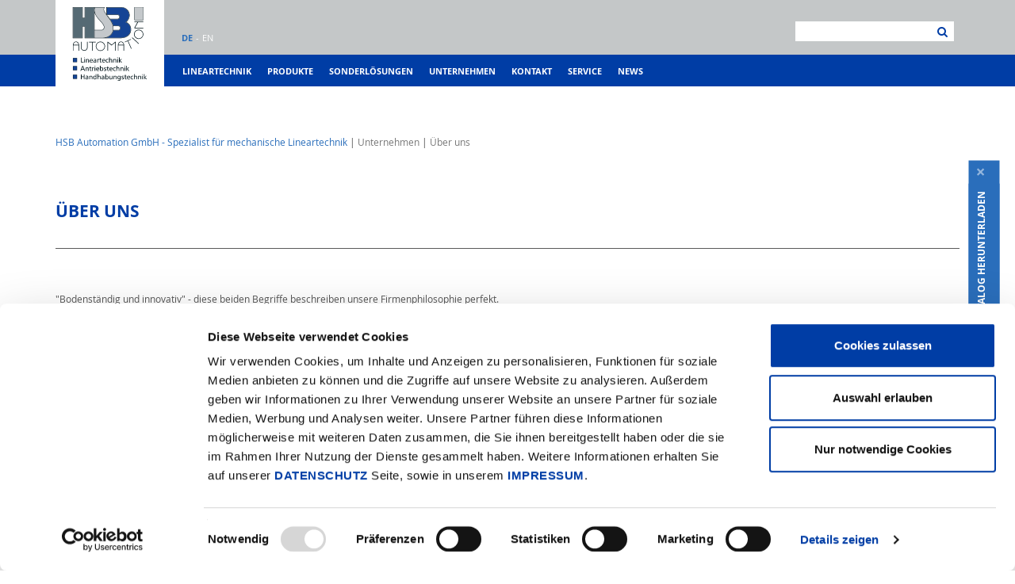

--- FILE ---
content_type: text/html; charset=utf-8
request_url: https://www.hsb-automation.de/unternehmen/ueber-uns
body_size: 13720
content:
<!DOCTYPE html>
<html lang="de">
<head>

<meta charset="utf-8">
<!-- 
	Konzept, Design und Programmierung:
	
	    Provitex GmbH
	    Eberhardstr. 1
	    72764 Reutlingen
	
	    info@provitex.de
	    https://www.provitex.de/

	This website is powered by TYPO3 - inspiring people to share!
	TYPO3 is a free open source Content Management Framework initially created by Kasper Skaarhoj and licensed under GNU/GPL.
	TYPO3 is copyright 1998-2025 of Kasper Skaarhoj. Extensions are copyright of their respective owners.
	Information and contribution at https://typo3.org/
-->


<link rel="icon" href="/fileadmin/templates/favicon.ico" type="image/x-ms-bmp">
<title>HSB Automation GmbH: Über uns</title>
<meta name="generator" content="TYPO3 CMS">
<meta name="description" content="Die HSB Automation GmbH stellt seit 1995 innovative Produkte im Bereich Lineartechnik her. Erfahren Sie hier mehr über uns, unsere Grundsätze und Historie!">
<meta name="twitter:card" content="summary">


<link rel="stylesheet" href="/typo3temp/assets/compressed/merged-ea054b0332b02929facdfb3f0327bbd1-9c0d1704d6b9d2d78b4cb0d7ee1ae982.css.gz?1757503475" media="all">
<link href="/fileadmin/templates/Resources/Public/Css/leaflet.css?1757496327" rel="stylesheet" >
<link href="/fileadmin/templates/Resources/Public/Css/leaflet-gesture-handling.css?1757496327" rel="stylesheet" >






<meta name="viewport" content="width=device-width, initial-scale=1">                <script id="Cookiebot" src="https://consent.cookiebot.eu/uc.js" data-cbid="11798271-d40b-47f4-b373-7cbcb4d22821" data-blockingmode="auto" type="text/javascript"></script>                <!-- Matomo -->
                <script>
                var _paq = window._paq = window._paq || [];
                /* tracker methods like "setCustomDimension" should be called before "trackPageView" */
                _paq.push(["setDoNotTrack", true]);
                _paq.push(["disableCookies"]);
                _paq.push(['trackPageView']);
                _paq.push(['enableLinkTracking']);
                (function() {
                    var u="//www.hsb-automation.de/analytics/";
                    _paq.push(['setTrackerUrl', u+'matomo.php']);
                    _paq.push(['setSiteId', '1']);
                    var d=document, g=d.createElement('script'), s=d.getElementsByTagName('script')[0];
                    g.async=true; g.src=u+'matomo.js'; s.parentNode.insertBefore(g,s);
                })();
                </script>
                <!-- End Matomo Code -->
<link rel="canonical" href="https://www.hsb-automation.de/unternehmen/ueber-uns"/>

<link rel="alternate" hreflang="de-DE" href="https://www.hsb-automation.de/unternehmen/ueber-uns"/>
<link rel="alternate" hreflang="en-GB" href="https://www.hsb-automation.de/en/company/about-us"/>
<link rel="alternate" hreflang="x-default" href="https://www.hsb-automation.de/unternehmen/ueber-uns"/>
</head>
<body>

<!-- Fixierte Navbar -->
<nav class="navbar navbar-default navbar-fixed-top alter-header">
    <div class="dunkelblauer-header"></div>
    <div class="container rel_pos_nav">
        
        <div class="navbar-header">

            <button type="button" class="navbar-toggle collapsed" data-toggle="collapse" data-target="#navbar" aria-expanded="false" aria-controls="navbar">
                    <span class="sr-only">Navigation ein-/ausblenden</span>
                    <span class="icon-bar"></span>
                    <span class="icon-bar"></span>
                    <span class="icon-bar"></span>
            </button>
            
                    <a class="navbar-brand" href="/"><img src="/fileadmin/templates/Resources/Public/img/hsb_logo_header.svg" alt="Logo" class="img img-responsive logo" /></a>
            
            <div class="col-xs-5 col-sm-5 suche">
                
                <!-- .searchform -->
                
<div class="tx-solr">
	
	

	<div class="tx-solr-search-form-top">
		
		<form method="get" class="HSB-Solr" id="tx-solr-search-form-pi-search" action="/suche" data-suggest="/suche?type=7384" data-suggest-header="Top Results" accept-charset="utf-8">
			<div class="input-group">
				<input type="hidden" name="L" value="0" />
				<input type="hidden" name="id" value="15" />

				<input type="text" class="tx-solr-q js-solr-q tx-solr-suggest tx-solr-suggest-focus form-control" name="tx_solr[q]" value="" />
				<span class="input-group-btn">
					<button class="btn btn-default btn-suche" id="inputButton" type="submit"><i class="fa fa-search"></i></button>
				</span>
			</div>
		</form>
	</div>



</div>
                <!-- / .searchform -->
            <!--
                <div class="input-group">
                    <input type="text" class="form-control" placeholder=" ">
                    <span class="input-group-btn">
                        <button class="btn btn-default btn-suche" type="button"><i class="fa fa-search"></i></button>
                    </span>
                </div>
                -->
            </div>

        </div>

        
        
        <div id="navbar" class="collapse navbar-collapse row">
            <ul class="nav navbar-nav">
                
                
                <li class="dropdown visible-xs"><!-- <li class="dropdown visible-xs sprachwahlMOBILE"> -->
                    <a href="#" class="dropdown-toggle" data-toggle="dropdown" role="button" aria-haspopup="true" aria-expanded="false">Sprachwahl</a>
                    <ul class="dropdown-menu">
                        
                            
                                
                                        <li class="active">
                                            <a href="/unternehmen/ueber-uns">
                                                
                                                        DEUTSCH
                                                    
                                            </a>
                                        </li>
                                    
                            
                                
                                        <li>
                                            <a href="/en/company/about-us">
                                                
                                                        ENGLISCH
                                                    
                                            </a>
                                        </li>
                                    
                            
                        
                    </ul>
                </li>
                
                <li class="hidden-xs sprachwahlNORMAL">
                    
                        <ul class="sprachwahl">
                            
                                
                                        <li class="active">
                                            <a href="/unternehmen/ueber-uns">
                                                DE
                                            </a>
                                        </li>
                                    
                            
                                
                                        <li>
                                            <a href="/en/company/about-us">EN</a>
                                        </li>
                                    
                            
                        </ul>
                    
                </li>
            </ul>
            


    <div class="mainmenu">
        <ul>

            
                
                    
                        
                            <li class="dropdown">
                        
                            <a data-toggle="dropdown" role="button" aria-haspopup="true" aria-expanded="false" class="dropdown-toogle" href="/lineartechnik">
                                Lineartechnik
                            </a>
                            <ul class="dropdown-menu">
                                
                                
                                    <li>
                                
                                        <a title="Lineartechnik" href="/lineartechnik">
                                            <span>Lineartechnik</span>
                                        </a>
                                    </li>
                                
                                
                                    <li>
                                
                                        <a title="Lineareinheiten" href="/lineareinheiten">
                                            <span>Lineareinheiten</span>
                                        </a>
                                    </li>
                                
                                
                                    <li>
                                
                                        <a title="Lineartische" href="/lineartische">
                                            <span>Lineartische</span>
                                        </a>
                                    </li>
                                
                                
                                    <li>
                                
                                        <a title="Portal-Lineareinheiten" href="/lineartechnik-1/portaleinheiten">
                                            <span>Portal-Lineareinheiten</span>
                                        </a>
                                    </li>
                                
                            </ul>
                        </li>
                    
                
            
                
                    
                        
                            <li class="dropdown">
                        
                            <a data-toggle="dropdown" role="button" aria-haspopup="true" aria-expanded="false" class="dropdown-toogle" href="/produkte/produkt-uebersicht">
                                Produkte
                            </a>
                            <ul class="dropdown-menu">
                                
                                
                                    <li>
                                
                                        <a title="Produkt-Übersicht" href="/produkte/produkt-uebersicht">
                                            <span>Produkt-Übersicht</span>
                                        </a>
                                    </li>
                                
                                
                                    <li>
                                
                                        <a title="Produktkonfigurator" href="/produkte/produktkonfigurator">
                                            <span>Produktkonfigurator</span>
                                        </a>
                                    </li>
                                
                                
                                    <li>
                                
                                        <a title="HSB-beta®" href="/produkte/mechanische-lineareinheiten-hsb-beta">
                                            <span>HSB-beta®</span>
                                        </a>
                                    </li>
                                
                                
                                    <li>
                                
                                        <a title="HSB-delta®" href="/produkte/kompakt-lineareinheiten-hsb-delta">
                                            <span>HSB-delta®</span>
                                        </a>
                                    </li>
                                
                                
                                    <li>
                                
                                        <a title="HSB-alpha®" href="/produkte/lineartische-hsb-alpha">
                                            <span>HSB-alpha®</span>
                                        </a>
                                    </li>
                                
                                
                                    <li>
                                
                                        <a title="HSB-gamma®" href="/produkte/portal-lineareinheiten-hsb-gamma">
                                            <span>HSB-gamma®</span>
                                        </a>
                                    </li>
                                
                                
                                    <li>
                                
                                        <a title="HSB-sigma®" href="/produkte/portal-lineareinheiten-hsb-sigma">
                                            <span>HSB-sigma®</span>
                                        </a>
                                    </li>
                                
                                
                                    <li>
                                
                                        <a title="HSB-kgt®" href="/produkte/kugelgewindetriebe-hsb-kgt">
                                            <span>HSB-kgt®</span>
                                        </a>
                                    </li>
                                
                                
                                    <li>
                                
                                        <a title="Zubehör" href="/produkte/zubehoer">
                                            <span>Zubehör</span>
                                        </a>
                                    </li>
                                
                                
                                    <li>
                                
                                        <a title="Technik" href="/produkte/technik">
                                            <span>Technik</span>
                                        </a>
                                    </li>
                                
                                
                                    <li>
                                
                                        <a title="Leistungsübersichten" href="/produkte/leistungsuebersichten">
                                            <span>Leistungsübersichten</span>
                                        </a>
                                    </li>
                                
                                
                                    <li>
                                
                                        <a title="Gesamtkatalog" href="/produkte/gesamtkatalog">
                                            <span>Gesamtkatalog</span>
                                        </a>
                                    </li>
                                
                                
                                    <li>
                                
                                        <a title="FAQ" href="/service/faq">
                                            <span>FAQ</span>
                                        </a>
                                    </li>
                                
                            </ul>
                        </li>
                    
                
            
                
                    
                        
                            <li class="dropdown">
                        
                            <a data-toggle="dropdown" role="button" aria-haspopup="true" aria-expanded="false" class="dropdown-toogle" href="/sonderloesungen/sonderloesungen-der-lineartechnik">
                                Sonderlösungen
                            </a>
                            <ul class="dropdown-menu">
                                
                                
                                    <li>
                                
                                        <a title="Sonderlösungen der Lineartechnik" href="/sonderloesungen/sonderloesungen-der-lineartechnik">
                                            <span>Sonderlösungen der Lineartechnik</span>
                                        </a>
                                    </li>
                                
                                
                                    <li>
                                
                                        <a title="Mehrfach-Lineareinheiten" href="/sonderloesungen/mehrfach-lineareinheiten">
                                            <span>Mehrfach-Lineareinheiten</span>
                                        </a>
                                    </li>
                                
                                
                                    <li>
                                
                                        <a title="Rechts-Links- und Doppelantriebslösungen mit zwei Schlitten" href="/sonderloesungen/rechts-links-und-doppelantriebsloesungen-mit-zwei-schlitten">
                                            <span>Rechts-Links- und Doppelantriebslösungen mit zwei Schlitten</span>
                                        </a>
                                    </li>
                                
                                
                                    <li>
                                
                                        <a title="Doppelhub-Lineareinheiten" href="/sonderloesungen/doppelhub-lineareinheiten">
                                            <span>Doppelhub-Lineareinheiten</span>
                                        </a>
                                    </li>
                                
                                
                                    <li>
                                
                                        <a title="Zahnriemeneinheiten mit rückseitigem Omega Antrieb" href="/sonderloesungen/zahnriemeneinheiten-mit-rueckseitigem-omega-antrieb">
                                            <span>Zahnriemeneinheiten mit rückseitigem Omega Antrieb</span>
                                        </a>
                                    </li>
                                
                                
                                    <li>
                                
                                        <a title="Drehdurchführungen" href="/sonderloesungen/drehdurchfuehrungen">
                                            <span>Drehdurchführungen</span>
                                        </a>
                                    </li>
                                
                                
                                    <li>
                                
                                        <a title="Portal-Lineareinheiten mit Basisprofilen aus Stahl" href="/sonderloesungen/portal-lineareinheiten-mit-basisprofilen-aus-stahl">
                                            <span>Portal-Lineareinheiten mit Basisprofilen aus Stahl</span>
                                        </a>
                                    </li>
                                
                                
                                    <li>
                                
                                        <a title="Schwerlast-Lineartische" href="/sonderloesungen/schwerlast-lineartische">
                                            <span>Schwerlast-Lineartische</span>
                                        </a>
                                    </li>
                                
                                
                                    <li>
                                
                                        <a title="2-Achssystem" href="/sonderloesungen/2-achssystem">
                                            <span>2-Achssystem</span>
                                        </a>
                                    </li>
                                
                            </ul>
                        </li>
                    
                
            
                
                    
                        
                            <li class="dropdown aktiv">
                        
                            <a data-toggle="dropdown" role="button" aria-haspopup="true" aria-expanded="false" class="dropdown-toogle" href="/unternehmen/ueber-uns">
                                Unternehmen
                            </a>
                            <ul class="dropdown-menu">
                                
                                
                                    <li class="aktiv">
                                
                                        <a title="Über uns" href="/unternehmen/ueber-uns">
                                            <span>Über uns</span>
                                        </a>
                                    </li>
                                
                                
                                    <li>
                                
                                        <a title="Nachhaltigkeit" href="/unternehmen/nachhaltigkeit">
                                            <span>Nachhaltigkeit</span>
                                        </a>
                                    </li>
                                
                                
                                    <li>
                                
                                        <a title="Imagefilm" href="/unternehmen/imagefilm">
                                            <span>Imagefilm</span>
                                        </a>
                                    </li>
                                
                                
                                    <li>
                                
                                        <a title="Fotogalerie" href="/unternehmen/fotogalerie">
                                            <span>Fotogalerie</span>
                                        </a>
                                    </li>
                                
                                
                                    <li>
                                
                                        <a title="Historie" href="/unternehmen/historie">
                                            <span>Historie</span>
                                        </a>
                                    </li>
                                
                                
                                    <li>
                                
                                        <a title="Stellenangebote" href="/unternehmen/stellenangebote">
                                            <span>Stellenangebote</span>
                                        </a>
                                    </li>
                                
                                
                                    <li>
                                
                                        <a title="Pressemitteilungen" href="/unternehmen/pressemitteilungen">
                                            <span>Pressemitteilungen</span>
                                        </a>
                                    </li>
                                
                            </ul>
                        </li>
                    
                
            
                
                    
                        
                            <li class="dropdown">
                        
                            <a data-toggle="dropdown" role="button" aria-haspopup="true" aria-expanded="false" class="dropdown-toogle" href="/kontakt/vertrieb-deutschland">
                                Kontakt
                            </a>
                            <ul class="dropdown-menu">
                                
                                
                                    <li>
                                
                                        <a title="Vertrieb Deutschland" href="/kontakt/vertrieb-deutschland">
                                            <span>Vertrieb Deutschland</span>
                                        </a>
                                    </li>
                                
                                
                                    <li>
                                
                                        <a title="Vertrieb Europa" href="/kontakt/vertrieb-europa">
                                            <span>Vertrieb Europa</span>
                                        </a>
                                    </li>
                                
                                
                                    <li>
                                
                                        <a title="Vertrieb Weltweit" href="/kontakt/vertrieb-weltweit">
                                            <span>Vertrieb Weltweit</span>
                                        </a>
                                    </li>
                                
                            </ul>
                        </li>
                    
                
            
                
                    
                        
                            <li class="dropdown">
                        
                            <a data-toggle="dropdown" role="button" aria-haspopup="true" aria-expanded="false" class="dropdown-toogle" href="/service/faq">
                                Service
                            </a>
                            <ul class="dropdown-menu">
                                
                                
                                    <li>
                                
                                        <a title="Allgemeine Informationen" href="/service/allgemeine-informationen">
                                            <span>Allgemeine Informationen</span>
                                        </a>
                                    </li>
                                
                                
                                    <li>
                                
                                        <a title="Dokumentation Zubehör" href="/service/dokumentation-zubehoer">
                                            <span>Dokumentation Zubehör</span>
                                        </a>
                                    </li>
                                
                                
                                    <li>
                                
                                        <a title="Zertifikate" href="/service/zertifikate">
                                            <span>Zertifikate</span>
                                        </a>
                                    </li>
                                
                                
                                    <li>
                                
                                        <a title="Anwendervideos" href="/service/anwendervideos">
                                            <span>Anwendervideos</span>
                                        </a>
                                    </li>
                                
                                
                                    <li>
                                
                                        <a title="FAQ" href="/service/faq">
                                            <span>FAQ</span>
                                        </a>
                                    </li>
                                
                            </ul>
                        </li>
                    
                
            
                
                    <li>
                        <a title="News" href="/news">
                            News
                        </a>
                    </li>
                
            
        </ul>
    </div>

        </div>
        <div style="clear:both"></div>
        <div class="hidden-under-1480">
            <div class="katalogbestellung alert"><button type="button" class="close visible-max1479" data-dismiss="alert" aria-label="Schließen"><span aria-hidden="true">&times;</span></button><a class="btn btn-default btn-katalog button_katalog_bestellen" href="/fileadmin/user_upload/Dokumente/Gesamtkatalog/hsb-katalog.pdf" download role="button" title="Katalog herunterladen"><span class="visible-min1480">Katalog herunterladen</span><span class="visible-max1479">Katalog herunterladen</span></a></div>
        </div>
    </div>
    <div class="hidden-over-1479">
        <div class="katalogbestellung alert"><button type="button" class="close visible-max1479" data-dismiss="alert" aria-label="Schließen"><span aria-hidden="true">&times;</span></button><a class="btn btn-default btn-katalog button_katalog_bestellen" href="/fileadmin/user_upload/Dokumente/Gesamtkatalog/hsb-katalog.pdf" download role="button" title="Katalog herunterladen"><span class="visible-min1480">Katalog herunterladen</span><span class="visible-max1479">Katalog herunterladen</span></a></div>
    </div>
</nav>


	
		<!-- Fixierte Navbar -->
    
    <!-- BREADCRUMB -->
	<div class="container container-content breadcrumb-outer">
		<div class="row">
		
			<div class="col-xs-12">
				
<ol class="breadcrumb"><li class="active">
<a href="/" title="HSB Automation GmbH - Spezialist für mechanische Lineartechnik" class="active">HSB Automation GmbH - Spezialist für mechanische Lineartechnik</a>
</li>
<li class="active current">
Unternehmen
</li>
<li class="active current">
Über uns
</li></ol>
			</div>
			
		</div>
	</div>
	<div class="container container-content visible-xs">
		&nbsp;
	</div>
	<!-- END BREADCRUMB -->

<!-- Seiteninhalte -->
	
	<!-- BEGIN Content -->
	
	<!--TYPO3SEARCH_begin-->
	<div class="content-wrapper">
		<div class="container container-content"><div class="row"><div class="col-xs-12">
    

            <div id="c7748" class="frame frame-default frame-type-textmedia frame-layout-0">
                
                
                    



                
                

    
        

    



    


                

    <div class="ce-textpic ce-center ce-above">
        
            



        

        
                <div class="ce-bodytext">
                    
                    <h1>Über uns</h1>
                </div>
            

        
    </div>


                
                    



                
                
                    



                
            </div>

        


    

            <div id="c7749" class="frame frame-default frame-type-div frame-layout-0">
                
                
                    



                
                
                

    <hr class="ce-div" />


                
                    



                
                
                    



                
            </div>

        

</div></div></div><div class="container container-content"><div class="row"><div class="col-xs-12">
    

            <div id="c7738" class="frame frame-default frame-type-textmedia frame-layout-0">
                
                
                    



                
                

    
        

    



    


                

    <div class="ce-textpic ce-center ce-above">
        
            



        

        
                <div class="ce-bodytext">
                    
                    <p>"Bodenständig und innovativ" - diese beiden Begriffe beschreiben unsere Firmenphilosophie perfekt.</p>
<p>1993 zu zweit gegründet, arbeiten heute circa 90 Mitarbeiter bei HSB.</p>
<p>Unsere zumeist langjährigen Mitarbeiter sind das Herz des Unternehmens. Ohne sie wäre der Erfolg nicht möglich. Dem tragen wir Rechnung, indem wir für ein gutes Arbeitsklima und moderne Arbeitsplätze sorgen.<br> So haben wir mit den Jahren einen enormen Erfahrungsschatz aufgebaut.</p>
<p>Ebenso wichtig ist für uns das Verhältnis zu unseren Kunden und Lieferanten. Auch hier geht uns Beständigkeit und dauerhafte Partnerschaft vor kurzfristigem Gewinn. Beide wissen diese Kontinuität zu schätzen.</p>
<p>Wir machen zwar nicht alles, aber alles was wir machen, machen wir so gut wie möglich. Daher beschränkt sich das Produktprogramm von HSB auf die mechanische Seite der Lineartechnik.</p>
<p>Unsere Linearmodule werden ständig überprüft und bei Bedarf optimiert. Dabei steht immer die einfache technische Lösung im Vordergrund - sei es bei den Konstruktionen, den Abläufen oder der Organisation.<br> Durch neue, innovative Ideen vervollständigen wir unser Lieferprogramm kontinuierlich.</p>
                </div>
            

        
    </div>


                
                    



                
                
                    



                
            </div>

        

</div></div></div><div class="container container-content"><div class="row"><div class="col-xs-12">
    

            <div id="c17990" class="frame frame-default frame-type-text frame-layout-0">
                
                
                    



                
                
                    

    



                
                

    <h4>Unsere Werte sind der Kompass unseres Handelns – sie prägen, wie wir arbeiten, zusammenarbeiten und die Zukunft gestalten.<br>&nbsp;</h4>
<p><strong>Verantwortung leben.</strong><br>Bei uns wird jede*r ermutigt, Verantwortung zu übernehmen, Ideen einzubringen und die Zukunft des Unternehmens aktiv mitzugestalten. Offene Kommunikation schafft eine Kultur des Respekts, der Fairness und der Zusammenarbeit.</p>
<p><strong>Gemeinsam stark.</strong><br>Unsere kurzen Wege machen uns stark: Als Familienunternehmen mit flachen Hierarchien arbeiten wir auf Augenhöhe – vertrauensvoll, wertschätzend und gemeinsam. Vielfalt und Inklusion sind dabei für uns selbstverständlich: Wir heißen unterschiedliche Perspektiven willkommen und treten jeder Form von Diskriminierung entgegen.</p>
<p><strong>Geht nicht gibt's nicht.</strong><br>Mit langjähriger Erfahrung und frischen Ideen verbinden wir Kompetenz mit Kreativität. Unter dem Motto <i>„Lineartechnik mit Begeisterung und Leidenschaft“</i> entwickeln wir innovative Sonderlösungen, die passgenau auf die Wünsche unserer Kunden abgestimmt sind. Denn für uns gilt: Geht nicht gibt’s nicht.</p>
<p><strong>Qualität bis ins Detail.</strong><br>Unser moderner Maschinenpark bildet die Basis – unsere erfahrenen Fachleute machen den Unterschied. Gemeinsam garantieren wir höchste Qualität, auf die man sich verlassen kann.</p>
<p><strong>Nah dran.</strong><br>Unsere Kunden können sich auf uns verlassen – und viele tun das seit Jahren. Als mittelständisches Unternehmen sind wir nah dran, reagieren schnell und entwickeln gemeinsam Lösungen, die passen.</p>
<p><strong>Nachhaltig in die Zukunft.</strong><br>Wir übernehmen Verantwortung für unsere Umwelt. Deshalb gestalten wir unser Handeln nachhaltig und investieren bewusst in eine gemeinsame Zukunft.</p>


                
                    



                
                
                    



                
            </div>

        

</div></div></div><div class="container container-content"><div class="row"><div class="col-xs-12 col-sm-3">
    

            <div id="c13192" class="frame frame-default frame-type-image frame-layout-0">
                
                
                    



                
                
                    

    



                
                

    <div class="ce-image ce-center ce-above">
        

    <div class="ce-gallery" data-ce-columns="1" data-ce-images="1">
        
            <div class="ce-outer">
                <div class="ce-inner">
        
        
            <div class="ce-row">
                
                    
                        <div class="ce-column">
                            

        
<figure class="image">
    
            
                    <a href="/fileadmin/_processed_/f/6/csm_01-HSB-Produktionshalle_195b66fec6.jpg" class="lightbox" rel="lightbox[13192]">
                        
<img class="image-embed-item" title="HSB-Produktionshalle" alt="HSB-Produktionshalle" src="/fileadmin/user_upload/Bilder/Galerie/01-HSB-Produktionshalle.jpg" width="900" height="599" loading="lazy" />


                    </a>
                
        
    
</figure>


    


                        </div>
                    
                
            </div>
        
        
                </div>
            </div>
        
    </div>



    </div>


                
                    



                
                
                    



                
            </div>

        

</div><div class="col-xs-12 col-sm-3">
    

            <div id="c13193" class="frame frame-default frame-type-image frame-layout-0">
                
                
                    



                
                
                    

    



                
                

    <div class="ce-image ce-center ce-above">
        

    <div class="ce-gallery" data-ce-columns="1" data-ce-images="1">
        
            <div class="ce-outer">
                <div class="ce-inner">
        
        
            <div class="ce-row">
                
                    
                        <div class="ce-column">
                            

        
<figure class="image">
    
            
                    <a href="/fileadmin/_processed_/1/2/csm_02-HSB-Produktionshalle_fddecb4770.jpg" class="lightbox" rel="lightbox[13193]">
                        
<img class="image-embed-item" title="HSB-Produktionshalle" alt="HSB-Produktionshalle" src="/fileadmin/user_upload/Bilder/Galerie/02-HSB-Produktionshalle.jpg" width="900" height="599" loading="lazy" />


                    </a>
                
        
    
</figure>


    


                        </div>
                    
                
            </div>
        
        
                </div>
            </div>
        
    </div>



    </div>


                
                    



                
                
                    



                
            </div>

        

</div><div class="col-xs-12 col-sm-3">
    

            <div id="c13204" class="frame frame-default frame-type-image frame-layout-0">
                
                
                    



                
                
                    

    



                
                

    <div class="ce-image ce-center ce-above">
        

    <div class="ce-gallery" data-ce-columns="1" data-ce-images="1">
        
            <div class="ce-outer">
                <div class="ce-inner">
        
        
            <div class="ce-row">
                
                    
                        <div class="ce-column">
                            

        
<figure class="image">
    
            
                    <a href="/fileadmin/_processed_/5/7/csm_03-HSB-Urban_51bb997165.jpg" class="lightbox" rel="lightbox[13204]">
                        
<img class="image-embed-item" title="HSB-UrbanHSB-Urban" alt="HSB-Urban" src="/fileadmin/user_upload/Bilder/Galerie/03-HSB-Urban.jpg" width="900" height="599" loading="lazy" />


                    </a>
                
        
    
</figure>


    


                        </div>
                    
                
            </div>
        
        
                </div>
            </div>
        
    </div>



    </div>


                
                    



                
                
                    



                
            </div>

        

</div><div class="col-xs-12 col-sm-3">
    

            <div id="c13205" class="frame frame-default frame-type-image frame-layout-0">
                
                
                    



                
                
                    

    



                
                

    <div class="ce-image ce-center ce-above">
        

    <div class="ce-gallery" data-ce-columns="1" data-ce-images="1">
        
            <div class="ce-outer">
                <div class="ce-inner">
        
        
            <div class="ce-row">
                
                    
                        <div class="ce-column">
                            

        
<figure class="image">
    
            
                    <a href="/fileadmin/_processed_/a/8/csm_04-HSB-Produktionshalle_1b9549fd23.jpg" class="lightbox" rel="lightbox[13205]">
                        
<img class="image-embed-item" title="HSB-Produktionshalle" alt="HSB-Produktionshalle" src="/fileadmin/user_upload/Bilder/Galerie/04-HSB-Produktionshalle.jpg" width="900" height="599" loading="lazy" />


                    </a>
                
        
    
</figure>


    


                        </div>
                    
                
            </div>
        
        
                </div>
            </div>
        
    </div>



    </div>


                
                    



                
                
                    



                
            </div>

        

</div></div></div><div class="container container-content"><div class="row"><div class="col-xs-12 col-sm-3">
    

            <div id="c13207" class="frame frame-default frame-type-image frame-layout-0">
                
                
                    



                
                
                    

    



                
                

    <div class="ce-image ce-center ce-above">
        

    <div class="ce-gallery" data-ce-columns="1" data-ce-images="1">
        
            <div class="ce-outer">
                <div class="ce-inner">
        
        
            <div class="ce-row">
                
                    
                        <div class="ce-column">
                            

        
<figure class="image">
    
            
                    <a href="/fileadmin/_processed_/4/9/csm_05-HSB-Fastems_d8a8a30669.jpg" class="lightbox" rel="lightbox[13207]">
                        
<img class="image-embed-item" title="HSB-Fastems Paletten-Regalsystem" alt="HSB-Fastems Paletten-Regalsystem" src="/fileadmin/user_upload/Bilder/Galerie/05-HSB-Fastems.jpg" width="900" height="599" loading="lazy" />


                    </a>
                
        
    
</figure>


    


                        </div>
                    
                
            </div>
        
        
                </div>
            </div>
        
    </div>



    </div>


                
                    



                
                
                    



                
            </div>

        

</div><div class="col-xs-12 col-sm-3">
    

            <div id="c13208" class="frame frame-default frame-type-image frame-layout-0">
                
                
                    



                
                
                    

    



                
                

    <div class="ce-image ce-center ce-above">
        

    <div class="ce-gallery" data-ce-columns="1" data-ce-images="1">
        
            <div class="ce-outer">
                <div class="ce-inner">
        
        
            <div class="ce-row">
                
                    
                        <div class="ce-column">
                            

        
<figure class="image">
    
            
                    <a href="/fileadmin/_processed_/c/1/csm_06-HSB-Kassettenlager_b445406f3b.jpg" class="lightbox" rel="lightbox[13208]">
                        
<img class="image-embed-item" title="HSB-Hochregallager" alt="HSB-Hochregallager" src="/fileadmin/user_upload/Bilder/Galerie/06-HSB-Kassettenlager.jpg" width="900" height="599" loading="lazy" />


                    </a>
                
        
    
</figure>


    


                        </div>
                    
                
            </div>
        
        
                </div>
            </div>
        
    </div>



    </div>


                
                    



                
                
                    



                
            </div>

        

</div><div class="col-xs-12 col-sm-3">
    

            <div id="c13209" class="frame frame-default frame-type-image frame-layout-0">
                
                
                    



                
                
                    

    



                
                

    <div class="ce-image ce-center ce-above">
        

    <div class="ce-gallery" data-ce-columns="1" data-ce-images="1">
        
            <div class="ce-outer">
                <div class="ce-inner">
        
        
            <div class="ce-row">
                
                    
                        <div class="ce-column">
                            

        
<figure class="image">
    
            
                    <a href="/fileadmin/_processed_/c/7/csm_07-HSB-Montagehalle_f53d89a0f6.jpg" class="lightbox" rel="lightbox[13209]">
                        
<img class="image-embed-item" title="HSB-Montagehalle" alt="HSB-Montagehalle" src="/fileadmin/user_upload/Bilder/Galerie/07-HSB-Montagehalle.jpg" width="900" height="599" loading="lazy" />


                    </a>
                
        
    
</figure>


    


                        </div>
                    
                
            </div>
        
        
                </div>
            </div>
        
    </div>



    </div>


                
                    



                
                
                    



                
            </div>

        

</div><div class="col-xs-12 col-sm-3">
    

            <div id="c13210" class="frame frame-default frame-type-image frame-layout-0">
                
                
                    



                
                
                    

    



                
                

    <div class="ce-image ce-center ce-above">
        

    <div class="ce-gallery" data-ce-columns="1" data-ce-images="1">
        
            <div class="ce-outer">
                <div class="ce-inner">
        
        
            <div class="ce-row">
                
                    
                        <div class="ce-column">
                            

        
<figure class="image">
    
            
                    <a href="/fileadmin/_processed_/1/1/csm_08-HSB-Montagehalle_b1e8fb1ebd.jpg" class="lightbox" rel="lightbox[13210]">
                        
<img class="image-embed-item" title="HSB-Montagehalle" alt="HSB-Montagehalle" src="/fileadmin/user_upload/Bilder/Galerie/08-HSB-Montagehalle.jpg" width="900" height="599" loading="lazy" />


                    </a>
                
        
    
</figure>


    


                        </div>
                    
                
            </div>
        
        
                </div>
            </div>
        
    </div>



    </div>


                
                    



                
                
                    



                
            </div>

        

</div></div></div><div class="container container-content"><div class="row"><div class="col-xs-12 col-sm-3">
    

            <div id="c13212" class="frame frame-default frame-type-image frame-layout-0">
                
                
                    



                
                
                    

    



                
                

    <div class="ce-image ce-center ce-above">
        

    <div class="ce-gallery" data-ce-columns="1" data-ce-images="1">
        
            <div class="ce-outer">
                <div class="ce-inner">
        
        
            <div class="ce-row">
                
                    
                        <div class="ce-column">
                            

        
<figure class="image">
    
            
                    <a href="/fileadmin/_processed_/7/3/csm_09-HSB-Profil_f12b2e3317.jpg" class="lightbox" rel="lightbox[13212]">
                        
<img class="image-embed-item" title="HSB-Profil" alt="HSB-Profil" src="/fileadmin/user_upload/Bilder/Galerie/09-HSB-Profil.jpg" width="900" height="599" loading="lazy" />


                    </a>
                
        
    
</figure>


    


                        </div>
                    
                
            </div>
        
        
                </div>
            </div>
        
    </div>



    </div>


                
                    



                
                
                    



                
            </div>

        

</div><div class="col-xs-12 col-sm-3">
    

            <div id="c13213" class="frame frame-default frame-type-image frame-layout-0">
                
                
                    



                
                
                    

    



                
                

    <div class="ce-image ce-center ce-above">
        

    <div class="ce-gallery" data-ce-columns="1" data-ce-images="1">
        
            <div class="ce-outer">
                <div class="ce-inner">
        
        
            <div class="ce-row">
                
                    
                        <div class="ce-column">
                            

        
<figure class="image">
    
            
                    <a href="/fileadmin/_processed_/9/5/csm_10-HSB-Profil_c99c7476c2.jpg" class="lightbox" rel="lightbox[13213]">
                        
<img class="image-embed-item" title="HSB-Profil" alt="HSB-Profil" src="/fileadmin/user_upload/Bilder/Galerie/10-HSB-Profil.jpg" width="900" height="599" loading="lazy" />


                    </a>
                
        
    
</figure>


    


                        </div>
                    
                
            </div>
        
        
                </div>
            </div>
        
    </div>



    </div>


                
                    



                
                
                    



                
            </div>

        

</div><div class="col-xs-12 col-sm-3">
    

            <div id="c13214" class="frame frame-default frame-type-image frame-layout-0">
                
                
                    



                
                
                    

    



                
                

    <div class="ce-image ce-center ce-above">
        

    <div class="ce-gallery" data-ce-columns="1" data-ce-images="1">
        
            <div class="ce-outer">
                <div class="ce-inner">
        
        
            <div class="ce-row">
                
                    
                        <div class="ce-column">
                            

        
<figure class="image">
    
            
                    <a href="/fileadmin/_processed_/c/f/csm_11-HSB-Gewindestangen_962aded51c.jpg" class="lightbox" rel="lightbox[13214]">
                        
<img class="image-embed-item" title="HSB-Gewindespindeln" alt="HSB-Gewindespindeln" src="/fileadmin/user_upload/Bilder/Galerie/11-HSB-Gewindestangen.jpg" width="900" height="599" loading="lazy" />


                    </a>
                
        
    
</figure>


    


                        </div>
                    
                
            </div>
        
        
                </div>
            </div>
        
    </div>



    </div>


                
                    



                
                
                    



                
            </div>

        

</div><div class="col-xs-12 col-sm-3">
    

            <div id="c13215" class="frame frame-default frame-type-image frame-layout-0">
                
                
                    



                
                
                    

    



                
                

    <div class="ce-image ce-center ce-above">
        

    <div class="ce-gallery" data-ce-columns="1" data-ce-images="1">
        
            <div class="ce-outer">
                <div class="ce-inner">
        
        
            <div class="ce-row">
                
                    
                        <div class="ce-column">
                            

        
<figure class="image">
    
            
                    <a href="/fileadmin/_processed_/3/3/csm_12-HSB-Werkzeuge_5408bf3b85.jpg" class="lightbox" rel="lightbox[13215]">
                        
<img class="image-embed-item" title="HSB-WerkzeugeHSB-Werkzeuge" alt="HSB-Werkzeuge" src="/fileadmin/user_upload/Bilder/Galerie/12-HSB-Werkzeuge.jpg" width="900" height="599" loading="lazy" />


                    </a>
                
        
    
</figure>


    


                        </div>
                    
                
            </div>
        
        
                </div>
            </div>
        
    </div>



    </div>


                
                    



                
                
                    



                
            </div>

        

</div></div></div>
	</div>
	<!--TYPO3SEARCH_end-->
	
	<!-- END Content -->
	
	
	


</div>
<!-- nach oben -->
<div class="container nachoben">
    <div class="row">
        <div class="col-xs-12">
            
            <a href="#top">
                <div class="nachoben-box">
                    <i class="fa fa-chevron-up"></i>
                    <p>Nach oben</p>
                </div>
            </a>
            
        </div>
    </div>
</div>
<!-- END nach oben -->

<!-- BEGIN FOOTER -->
<footer class="footer relative">



        <div class="footer-bg-top flex p-x-2rem">
            <div class="col-xs-12 col-md-12 mini-kontakt">
                <div id="footer-hellblau" class="flex-center">
	<div class="container flex-lg-end">
		<div class="row flex-md-center flex-lg-unset margin-x-auto margin-lg-x-auto-reset">

			<script>
				(function () {
					var lang = 'de';
					if (window.location.pathname.startsWith('/en/')) {
						lang = 'en';
					}
					var recaptchaScript = document.createElement('script');
					recaptchaScript.src = 'https://www.google.com/recaptcha/api.js?hl=' + lang;
					recaptchaScript.async = true;
					recaptchaScript.defer = true;
					document.head.appendChild(recaptchaScript);
				})();
			</script>

			<script>
				document.addEventListener("DOMContentLoaded", function () {
					const form = document.getElementById("modalform");

					if (form) {
						form.addEventListener("submit", function (e) {
							const response = grecaptcha.getResponse();
							const errorBox = document.getElementById("recaptcha-error");

							if (response.length === 0) {
								e.preventDefault();
								if (errorBox) {
									errorBox.style.display = "block";
								}
							} else {
								if (errorBox) {
									errorBox.style.display = "none";
								}
							}
						});
					}
				});
			</script>


			<script>
				document.addEventListener("DOMContentLoaded", function () {
					const form = document.getElementById("ctamodalform");
					const errorBox = document.getElementById("recaptcha-error-sonderloesungen");

					if (form) {
						form.addEventListener("submit", function (e) {
							if (typeof grecaptcha === "undefined" || grecaptcha.getResponse().length === 0) {
								e.preventDefault();
								if (errorBox) errorBox.style.display = "block";
							} else {
								if (errorBox) errorBox.style.display = "none";
							}
						});
					}
				});
			</script>





			
        

    <!-- <div class="hidden-xs col-sm-9">Haben Sie Fragen? Wir beantworten sie gerne.</div> -->
    <!-- <div class="visible-xs col-xs-6">Haben Sie Fragen?</div> -->
    <div class="col-xs-6 col-sm-3 flex-md-center flex-lg-unset m-lg-r-15 margin-x-auto">
        <a class="btn btn-default btn-kontakt" href="#" role="button" data-toggle="modal" data-target="#ModalKontakt">Schreiben Sie uns!</a>
    </div>
        
    <!-- Modal -->
    <div class="modal fade" id="ModalKontakt" tabindex="-1" role="dialog" aria-labelledby="ModalKontaktLabel">
        <div class="modal-dialog" role="document">
            <div class="modal-content">
                
                <div class="modal-header">
                    <button type="button" class="close" data-dismiss="modal" aria-label="Schließen">
                        <span aria-hidden="true"><i class="fa fa-times-circle-o"></i></span>
                    </button>
                    
                    <h4 class="modal-title" id="ModalKontaktLabel">Schreiben Sie uns!</h4>
                    <p>Wir sind gerne für Sie da.</p>
                </div>
                
                <form method="post" name="kontaktformular" id="modalform" action="/unternehmen/ueber-uns?tx_minikontaktformular_pi1%5Bcontroller%5D=Minikontaktformular&amp;cHash=4d29ce99c8ea13e54d69b4fe4bee03e2#modalform">
<div>
<input type="hidden" name="tx_minikontaktformular_pi1[__referrer][@extension]" value="Minikontaktformular" />
<input type="hidden" name="tx_minikontaktformular_pi1[__referrer][@controller]" value="Minikontaktformular" />
<input type="hidden" name="tx_minikontaktformular_pi1[__referrer][@action]" value="list" />
<input type="hidden" name="tx_minikontaktformular_pi1[__referrer][arguments]" value="YTowOnt967569061a15eb28355fba922059374574c774ae4" />
<input type="hidden" name="tx_minikontaktformular_pi1[__referrer][@request]" value="{&quot;@extension&quot;:&quot;Minikontaktformular&quot;,&quot;@controller&quot;:&quot;Minikontaktformular&quot;,&quot;@action&quot;:&quot;list&quot;}e5e336ffdc60f24c9564add49b5e973e8fcfbee8" />
<input type="hidden" name="tx_minikontaktformular_pi1[__trustedProperties]" value="{&quot;action&quot;:1,&quot;controller&quot;:1,&quot;kontaktformular&quot;:{&quot;name&quot;:1,&quot;email&quot;:1,&quot;plz&quot;:1,&quot;secure&quot;:1,&quot;nachricht&quot;:1}}2109a82b904689f005f6045888c1b472add013b3" />
</div>

                <input type="hidden" name="tx_minikontaktformular_pi1[action]" value="sendKontaktformular" />
                <input type="hidden" name="tx_minikontaktformular_pi1[controller]" value="Minikontaktformular" />

                    
                        <div class="modal-body">
                            <div class="row">
                                <div class="form-group col-xs-12">
                                    <input placeholder="Name*" class="form-control" id="eingabefeldName" type="text" name="tx_minikontaktformular_pi1[kontaktformular][name]" required="required" />
                                </div>
                                
                                <div class="form-group col-xs-12">
                                    <input placeholder="Email*" class="form-control" id="eingabefeldMail" type="text" name="tx_minikontaktformular_pi1[kontaktformular][email]" required="required" />
                                </div>
        
                                <div class="form-group col-xs-12">
                                    <input placeholder="PLZ*" class="form-control" id="plz" type="text" name="tx_minikontaktformular_pi1[kontaktformular][plz]" required="required" />
                                </div>
                            </div>
                            
        
                            <div class="row secure-question">
                                <div class="form-group col-xs-12">
                                    <input placeholder="Dieses Feld leer lassen!" class="form-control" id="secure-question" type="text" name="tx_minikontaktformular_pi1[kontaktformular][secure]" />
                                </div>
                            </div>
        
        
                            <div class="row">
                                <div class="form-group col-xs-12">
                                    <textarea placeholder="Nachricht*" class="form-control" id="Nachricht" name="tx_minikontaktformular_pi1[kontaktformular][nachricht]"></textarea>
                                </div>
                            </div>
                            <div class="row">
                                <div class="form-group col-xs-12">
                                        <div class="g-recaptcha" data-sitekey="6LdtIUMrAAAAAGE-Xq1dZwDVG_jyfbiSsU1UZym1"></div>
                                </div>
                            </div>
                        </div>
                        
                        <div class="modal-footer">

                            
                                

                                <div id="recaptcha-error" class="alert alert-danger" style="display: none;">
                                   
                                    <strong>Bitte bestätigen Sie das reCAPTCHA, um fortzufahren.</strong>
                                </div>
                                
                            
                            
                            <input class="btn btn-default btn-modal" type="submit" value="Senden" />
                        </div>

                    

                </form>
                
                
            </div>
        </div>
    </div>
    <!-- END Modal -->
    

		</div>
	</div>
</div>
            </div>
        </div>
        <span class="block footer-lg-bg-main w-100 inline- -block block-lg">
            <div class="container ">
            
                <div class="row footer-bg-main">
                    
                    
                    <!-- BEGIN - HSB LOGO -->

                        <div class="hidden-xs visible-lg footer-logo-wrapper absolute top-0 h-calc">
                            <div class="flex-center col-3 footer-logo h-calc">
                                <img class="w-100" src="/fileadmin/templates/Resources/Public/img/hsb_logo_header.svg" alt="Footer-Logo HSB">
                            </div>
                        </div>
                    <!-- END - HSB LOGO -->

                    <span class="row px-row">


                        <!-- BEGIN - CONTACT BUTTON -->
                        <div class="col-lg-6 col-lg-offset-2">
                            <span class="row-lg">
                                <span class="col-lg-6 mb-lg-1rem">
                                    <div class="col-xs-12 footer-color-grey mt-2rem">
                                        <div class="flex-center">
                                            <p class="w-50 w-lg-unset text-align-center text-align-lg-left bold">
                                                Haben Sie Fragen? Wir beantworten sie gerne.
                                            </p>
                                        </div>
                                    </div>
                                    <!-- END - CONTACT BUTTON -->
            
                                    <!-- BEGIN - CONTACT DATA -->
                                    <div class="col-xs-12 footer-color-grey">
                                        <div class="flex-center flex-lg-start flex-lg-row  flex-col">
                                            <p class="w-50 w-lg-unset text-align-center text-align-lg-left">
                                                <span class="block">HSB Automation GmbH</span>
                                                <span class="block">In Laisen 74</span>
                                                <span class="block">72766 Reutlingen</span> 
                                            </p>
                                        </div>
                                    </div>
                                    <!-- END - CONTACT DATA -->
                                    
                                    <!-- BEGIN - CONTACT -->
                                    <div class="col-xs-12 footer-color-grey">
                                        <div class="flex-center flex-col">
                                            <p class="w-100 text-align-center text-align-lg-left">
            
                                                <!-- BEGIN - TEL -->
                                                <span class="block nested-link">
                                                    <a href="tel:+497121144980">Tel.: +49 7121 14498-0</a>
                                                </span>
                                            
                                                <!-- BEGIN - E-MAIL -->
                                                <span class="block nested-link">
                                                    <a href="#" data-mailto-token="jxfiql7fkclXepy:xrqljxqflk+ab" data-mailto-vector="-3">info[at]hsb-automation.de</a>
                                                </span>
                                            </p>
                                        </div>
                                    </div>
                                    <!-- END - E-MAIL -->
                        
                                    <!-- BEGIN - SOCIALS -->
                                    <div class="col-xs-12">
                                        <div class="flex-center flex-lg-start gap-1rem">
                                        <!-- BEGIN - FACEBOOK -->
                                        <a href="https://www.facebook.com/HSBAutomationGmbH/" title="HSB Facebook" target="_blank" class="facebook">
                                            <img class="w-rem-3" src="/fileadmin/templates/Resources/Public/img/f_logo_rbg.svg">
                                        </a>
                                        <!-- END - FACEBOOK -->
            
                                        <!-- BEGIN - YOUTUBE -->
                                        <a href="https://www.youtube.com/@hsbautomationgmbh" title="HSB YouTube" target="_blank" class="facebook">
                                            <img class="w-rem-3" src="/fileadmin/templates/Resources/Public/img/external_logos/YouTube_play_button_icon.svg">
                                        </a>
                                        <!-- END - YOUTUBE -->
            
                                        <!-- BEGIN - LINKEDIN -->
                                        <a href="https://www.linkedin.com/company/hsb-automation-gmbh/" title="HSB LinkedIn" target="_blank" class="facebook">
                                            <img class="w-rem-3" src="/fileadmin/templates/Resources/Public/img/external_logos/LinkedIn_icon.svg">
                                        </a>
                                        <!-- END - LINKEDIN -->
            
                                        </div>
                                    </div>
                                    <!-- END - SOCIALS -->
                                </span>
                                <span class="col-lg-3 mb-lg-1rem">
                                
                                    <!-- BEGIN - ZERTIFIKATE -->
                                    <div class="col-xs-12 zertifikat-klein footer-color-grey mb-6rem">
                                        <div class="flex-center flex-lg-start-col flex-col">
                                            <p class="w-50 w-lg-unset text-align-center text-align-lg-left bold">
                                                Zertifikate
                                            </p>
                                            <div class="flex flex-row gap-1rem">
                                                <div class="nested-m-none">
                                                    <p>&nbsp;</p>
<p>                                                        <a href="https://www.hsb-automation.de/fileadmin/user_upload/Dokumente/Unternehmen/Zertifikat_ISO_9001_2015.pdf" target="_blank"><img src="https://www.hsb-automation.de/fileadmin/templates/Resources/Public/img/Certs/9001_ger_tc_p.png"></a></p>
<p>&nbsp;</p>
                                                </div>
                                                <div class="nested-m-none">
                                                    <p>&nbsp;</p>
<p>                                                        <a href="https://www.hsb-automation.de/fileadmin/user_upload/Dokumente/Allgemeine/Zertifikat_ISO_14001_2015.pdf" target="_blank"><img src="https:////www.hsb-automation.de/fileadmin/templates/Resources/Public/img/Certs/14001_ger_tc_p.png"></a></p>
<p>&nbsp;</p>
                                                </div>
                                                <div class="nested-m-none">
                                                    <p>&nbsp;</p>
<p>                                                        <a href="https://www.hsb-automation.de/fileadmin/user_upload/Dokumente/Allgemeine/Zertifikat_50001_2018_de.pdf" target="_blank"><img src="https:////www.hsb-automation.de/fileadmin/templates/Resources/Public/img/Certs/Zertifikat_ISO_50001_ger_tc_p.png"></a></p>
<p>&nbsp;</p>
                                                </div>
                                            </div>
                                        </div>
                                    </div>
                                    <!-- END - ZERTIFIKATE -->
                                </span>
                            </span>
                        </div>


                        <div class="col-xs-12 col-lg-4 p-x-none p-lg-x map-container">

                            <!--  -->
                                
                                <!-- BEGIN - OSM -->
                                <div id="map_container" class="col-xs-12 col-lg-12">
                                    
    

            <div id="c17022" class="frame frame-default frame-type-list frame-layout-0">
                
                
                    



                
                
                    

    



                
                

    
        
	<div class="tx-osmmap">
		

	<div id="map_2"  style=""></div>


	</div>

    


                
                    



                
                
                    



                
            </div>

        


                                </div>
                                <!-- END - OSM -->
                            <!--  -->
                            <!-- </div> -->
                        </div>
                        
                    </span>

                </div>
                
            </div>
        </span>


        <div class="footer-bg-bottom footer-nav">
            <div class="container-lg">
                <div class="row-lg">
                    <!-- BEGIN - NAVIGATION-->
                    <div class="col-lg-offset-2 col-md-12">
                        <div class="footer-nav"><a href="/footer-menu/impressum">Impressum</a>&nbsp;&#124;&nbsp;<a href="/footer-menu/datenschutz">Datenschutz</a>&nbsp;&#124;&nbsp;<a href="https://wbs.sycobase.app/case?refId=ERXPYRHMWRH4VZCM7YH6FZ33PPZSPVF6" target="_blank" rel="noreferrer">Hinweisgebersystem</a></div>
                    </div>
                    <!-- END - NAVIGATION-->

                </div>

            </div>
        </div>
    </div>
</footer>

<script src="/typo3temp/assets/compressed/merged-9b49c0ad2d211633222d0ccfd0b9fe2e-bdc1680906eb1ef662b9821f7c177689.js.gz?1757503475"></script>
<script async="async" src="/typo3temp/assets/js/ba19e614c16923a947df5b199324c770.js?1738246117"></script>
<script src="/fileadmin/templates/Resources/Public/js/leaflet.js?1643637751"></script>
<script src="/fileadmin/templates/Resources/Public/js/leaflet-gesture-handling.min.js?1643637751"></script>

<script type="text/javascript">var map;
function initmap_footer() {
map = new L.Map('map_2',{zoomControl: false, gestureHandling: true});
var osm = L.tileLayer('https://osm-{s}.provitex-network.de/mapnik/{z}/{x}/{y}.png', {
				minZoom: 12,
				maxZoom: 18,
				opacity: 1,
				gestureHandling: true,
				attribution: '&copy; <a href="http://www.openstreetmap.org/copyright">OpenStreetMap</a> contributors'
			});map.setView(new L.LatLng(48.50800767156523, 9.230568659740731), 15);
map.addLayer(osm);
map.doubleClickZoom.disable();
L.control.zoom({position: 'topright'}).addTo(map)
var marker = L.marker([48.50800767156523, 9.230568659740731], {icon: Icon_red}).addTo(map)
};
jQuery( document ).ready(function() {
 var container = L.DomUtil.get('map'); 
if(container != null){ 
container._leaflet_id = null; 
} 
initmap_footer();
});
var Icon = L.icon({
			iconUrl: '[data-uri]',
			iconSize:     [16, 25], // size of the icon
			shadowSize:   [0, 0], // size of the shadow
			iconAnchor:   [0, 0], // point of the icon which will correspond to marker's location
			shadowAnchor: [0, 0],  // the same for the shadow
			popupAnchor:  [12, 0], // point from which the popup should open relative to the iconAnchor
			className: Icon
		});
var Icon_red = L.icon({
			iconUrl: '[data-uri]',
			iconSize:     [16, 25], // size of the icon
			shadowSize:   [0, 0], // size of the shadow
			iconAnchor:   [0, 0], // point of the icon which will correspond to marker's location
			shadowAnchor: [0, 0],  // the same for the shadow
			popupAnchor:  [12, 0], // point from which the popup should open relative to the iconAnchor
			className: Icon
		});
		</script>
</body>
</html>

--- FILE ---
content_type: text/html; charset=utf-8
request_url: https://www.google.com/recaptcha/api2/anchor?ar=1&k=6LdtIUMrAAAAAGE-Xq1dZwDVG_jyfbiSsU1UZym1&co=aHR0cHM6Ly93d3cuaHNiLWF1dG9tYXRpb24uZGU6NDQz&hl=de&v=TkacYOdEJbdB_JjX802TMer9&size=normal&anchor-ms=20000&execute-ms=15000&cb=fr4l11rbf576
body_size: 45692
content:
<!DOCTYPE HTML><html dir="ltr" lang="de"><head><meta http-equiv="Content-Type" content="text/html; charset=UTF-8">
<meta http-equiv="X-UA-Compatible" content="IE=edge">
<title>reCAPTCHA</title>
<style type="text/css">
/* cyrillic-ext */
@font-face {
  font-family: 'Roboto';
  font-style: normal;
  font-weight: 400;
  src: url(//fonts.gstatic.com/s/roboto/v18/KFOmCnqEu92Fr1Mu72xKKTU1Kvnz.woff2) format('woff2');
  unicode-range: U+0460-052F, U+1C80-1C8A, U+20B4, U+2DE0-2DFF, U+A640-A69F, U+FE2E-FE2F;
}
/* cyrillic */
@font-face {
  font-family: 'Roboto';
  font-style: normal;
  font-weight: 400;
  src: url(//fonts.gstatic.com/s/roboto/v18/KFOmCnqEu92Fr1Mu5mxKKTU1Kvnz.woff2) format('woff2');
  unicode-range: U+0301, U+0400-045F, U+0490-0491, U+04B0-04B1, U+2116;
}
/* greek-ext */
@font-face {
  font-family: 'Roboto';
  font-style: normal;
  font-weight: 400;
  src: url(//fonts.gstatic.com/s/roboto/v18/KFOmCnqEu92Fr1Mu7mxKKTU1Kvnz.woff2) format('woff2');
  unicode-range: U+1F00-1FFF;
}
/* greek */
@font-face {
  font-family: 'Roboto';
  font-style: normal;
  font-weight: 400;
  src: url(//fonts.gstatic.com/s/roboto/v18/KFOmCnqEu92Fr1Mu4WxKKTU1Kvnz.woff2) format('woff2');
  unicode-range: U+0370-0377, U+037A-037F, U+0384-038A, U+038C, U+038E-03A1, U+03A3-03FF;
}
/* vietnamese */
@font-face {
  font-family: 'Roboto';
  font-style: normal;
  font-weight: 400;
  src: url(//fonts.gstatic.com/s/roboto/v18/KFOmCnqEu92Fr1Mu7WxKKTU1Kvnz.woff2) format('woff2');
  unicode-range: U+0102-0103, U+0110-0111, U+0128-0129, U+0168-0169, U+01A0-01A1, U+01AF-01B0, U+0300-0301, U+0303-0304, U+0308-0309, U+0323, U+0329, U+1EA0-1EF9, U+20AB;
}
/* latin-ext */
@font-face {
  font-family: 'Roboto';
  font-style: normal;
  font-weight: 400;
  src: url(//fonts.gstatic.com/s/roboto/v18/KFOmCnqEu92Fr1Mu7GxKKTU1Kvnz.woff2) format('woff2');
  unicode-range: U+0100-02BA, U+02BD-02C5, U+02C7-02CC, U+02CE-02D7, U+02DD-02FF, U+0304, U+0308, U+0329, U+1D00-1DBF, U+1E00-1E9F, U+1EF2-1EFF, U+2020, U+20A0-20AB, U+20AD-20C0, U+2113, U+2C60-2C7F, U+A720-A7FF;
}
/* latin */
@font-face {
  font-family: 'Roboto';
  font-style: normal;
  font-weight: 400;
  src: url(//fonts.gstatic.com/s/roboto/v18/KFOmCnqEu92Fr1Mu4mxKKTU1Kg.woff2) format('woff2');
  unicode-range: U+0000-00FF, U+0131, U+0152-0153, U+02BB-02BC, U+02C6, U+02DA, U+02DC, U+0304, U+0308, U+0329, U+2000-206F, U+20AC, U+2122, U+2191, U+2193, U+2212, U+2215, U+FEFF, U+FFFD;
}
/* cyrillic-ext */
@font-face {
  font-family: 'Roboto';
  font-style: normal;
  font-weight: 500;
  src: url(//fonts.gstatic.com/s/roboto/v18/KFOlCnqEu92Fr1MmEU9fCRc4AMP6lbBP.woff2) format('woff2');
  unicode-range: U+0460-052F, U+1C80-1C8A, U+20B4, U+2DE0-2DFF, U+A640-A69F, U+FE2E-FE2F;
}
/* cyrillic */
@font-face {
  font-family: 'Roboto';
  font-style: normal;
  font-weight: 500;
  src: url(//fonts.gstatic.com/s/roboto/v18/KFOlCnqEu92Fr1MmEU9fABc4AMP6lbBP.woff2) format('woff2');
  unicode-range: U+0301, U+0400-045F, U+0490-0491, U+04B0-04B1, U+2116;
}
/* greek-ext */
@font-face {
  font-family: 'Roboto';
  font-style: normal;
  font-weight: 500;
  src: url(//fonts.gstatic.com/s/roboto/v18/KFOlCnqEu92Fr1MmEU9fCBc4AMP6lbBP.woff2) format('woff2');
  unicode-range: U+1F00-1FFF;
}
/* greek */
@font-face {
  font-family: 'Roboto';
  font-style: normal;
  font-weight: 500;
  src: url(//fonts.gstatic.com/s/roboto/v18/KFOlCnqEu92Fr1MmEU9fBxc4AMP6lbBP.woff2) format('woff2');
  unicode-range: U+0370-0377, U+037A-037F, U+0384-038A, U+038C, U+038E-03A1, U+03A3-03FF;
}
/* vietnamese */
@font-face {
  font-family: 'Roboto';
  font-style: normal;
  font-weight: 500;
  src: url(//fonts.gstatic.com/s/roboto/v18/KFOlCnqEu92Fr1MmEU9fCxc4AMP6lbBP.woff2) format('woff2');
  unicode-range: U+0102-0103, U+0110-0111, U+0128-0129, U+0168-0169, U+01A0-01A1, U+01AF-01B0, U+0300-0301, U+0303-0304, U+0308-0309, U+0323, U+0329, U+1EA0-1EF9, U+20AB;
}
/* latin-ext */
@font-face {
  font-family: 'Roboto';
  font-style: normal;
  font-weight: 500;
  src: url(//fonts.gstatic.com/s/roboto/v18/KFOlCnqEu92Fr1MmEU9fChc4AMP6lbBP.woff2) format('woff2');
  unicode-range: U+0100-02BA, U+02BD-02C5, U+02C7-02CC, U+02CE-02D7, U+02DD-02FF, U+0304, U+0308, U+0329, U+1D00-1DBF, U+1E00-1E9F, U+1EF2-1EFF, U+2020, U+20A0-20AB, U+20AD-20C0, U+2113, U+2C60-2C7F, U+A720-A7FF;
}
/* latin */
@font-face {
  font-family: 'Roboto';
  font-style: normal;
  font-weight: 500;
  src: url(//fonts.gstatic.com/s/roboto/v18/KFOlCnqEu92Fr1MmEU9fBBc4AMP6lQ.woff2) format('woff2');
  unicode-range: U+0000-00FF, U+0131, U+0152-0153, U+02BB-02BC, U+02C6, U+02DA, U+02DC, U+0304, U+0308, U+0329, U+2000-206F, U+20AC, U+2122, U+2191, U+2193, U+2212, U+2215, U+FEFF, U+FFFD;
}
/* cyrillic-ext */
@font-face {
  font-family: 'Roboto';
  font-style: normal;
  font-weight: 900;
  src: url(//fonts.gstatic.com/s/roboto/v18/KFOlCnqEu92Fr1MmYUtfCRc4AMP6lbBP.woff2) format('woff2');
  unicode-range: U+0460-052F, U+1C80-1C8A, U+20B4, U+2DE0-2DFF, U+A640-A69F, U+FE2E-FE2F;
}
/* cyrillic */
@font-face {
  font-family: 'Roboto';
  font-style: normal;
  font-weight: 900;
  src: url(//fonts.gstatic.com/s/roboto/v18/KFOlCnqEu92Fr1MmYUtfABc4AMP6lbBP.woff2) format('woff2');
  unicode-range: U+0301, U+0400-045F, U+0490-0491, U+04B0-04B1, U+2116;
}
/* greek-ext */
@font-face {
  font-family: 'Roboto';
  font-style: normal;
  font-weight: 900;
  src: url(//fonts.gstatic.com/s/roboto/v18/KFOlCnqEu92Fr1MmYUtfCBc4AMP6lbBP.woff2) format('woff2');
  unicode-range: U+1F00-1FFF;
}
/* greek */
@font-face {
  font-family: 'Roboto';
  font-style: normal;
  font-weight: 900;
  src: url(//fonts.gstatic.com/s/roboto/v18/KFOlCnqEu92Fr1MmYUtfBxc4AMP6lbBP.woff2) format('woff2');
  unicode-range: U+0370-0377, U+037A-037F, U+0384-038A, U+038C, U+038E-03A1, U+03A3-03FF;
}
/* vietnamese */
@font-face {
  font-family: 'Roboto';
  font-style: normal;
  font-weight: 900;
  src: url(//fonts.gstatic.com/s/roboto/v18/KFOlCnqEu92Fr1MmYUtfCxc4AMP6lbBP.woff2) format('woff2');
  unicode-range: U+0102-0103, U+0110-0111, U+0128-0129, U+0168-0169, U+01A0-01A1, U+01AF-01B0, U+0300-0301, U+0303-0304, U+0308-0309, U+0323, U+0329, U+1EA0-1EF9, U+20AB;
}
/* latin-ext */
@font-face {
  font-family: 'Roboto';
  font-style: normal;
  font-weight: 900;
  src: url(//fonts.gstatic.com/s/roboto/v18/KFOlCnqEu92Fr1MmYUtfChc4AMP6lbBP.woff2) format('woff2');
  unicode-range: U+0100-02BA, U+02BD-02C5, U+02C7-02CC, U+02CE-02D7, U+02DD-02FF, U+0304, U+0308, U+0329, U+1D00-1DBF, U+1E00-1E9F, U+1EF2-1EFF, U+2020, U+20A0-20AB, U+20AD-20C0, U+2113, U+2C60-2C7F, U+A720-A7FF;
}
/* latin */
@font-face {
  font-family: 'Roboto';
  font-style: normal;
  font-weight: 900;
  src: url(//fonts.gstatic.com/s/roboto/v18/KFOlCnqEu92Fr1MmYUtfBBc4AMP6lQ.woff2) format('woff2');
  unicode-range: U+0000-00FF, U+0131, U+0152-0153, U+02BB-02BC, U+02C6, U+02DA, U+02DC, U+0304, U+0308, U+0329, U+2000-206F, U+20AC, U+2122, U+2191, U+2193, U+2212, U+2215, U+FEFF, U+FFFD;
}

</style>
<link rel="stylesheet" type="text/css" href="https://www.gstatic.com/recaptcha/releases/TkacYOdEJbdB_JjX802TMer9/styles__ltr.css">
<script nonce="wyDRnW2bMvs__rxxfpmUxA" type="text/javascript">window['__recaptcha_api'] = 'https://www.google.com/recaptcha/api2/';</script>
<script type="text/javascript" src="https://www.gstatic.com/recaptcha/releases/TkacYOdEJbdB_JjX802TMer9/recaptcha__de.js" nonce="wyDRnW2bMvs__rxxfpmUxA">
      
    </script></head>
<body><div id="rc-anchor-alert" class="rc-anchor-alert"></div>
<input type="hidden" id="recaptcha-token" value="[base64]">
<script type="text/javascript" nonce="wyDRnW2bMvs__rxxfpmUxA">
      recaptcha.anchor.Main.init("[\x22ainput\x22,[\x22bgdata\x22,\x22\x22,\[base64]/[base64]/[base64]/[base64]/[base64]/[base64]/[base64]/[base64]/[base64]/[base64]/[base64]\x22,\[base64]\\u003d\\u003d\x22,\x22wrXCt8KLfsOzccOUw5zCusKTHsOFHcKuw7Yewrg+wp7CiMKXw6Qhwp5Bw7TDhcKTJcKrWcKRewzDlMKdw40/FFXCj8O0AH3DnBLDtWLClFgRfxTCuRTDjVZTOkZGc8OcZMONw4xoN2fCjxtMMsKsbjZmwqUHw6bDvMK2MsKwwo7ChsKfw7NBw7ZaNcK4OX/DvcOmT8Onw5TDvi3ClcO1woQsGsO/Gw7CksOhB0xgHcOnw57CmQzDj8OKBE4BwpnDumbChMOWwrzDq8OVbxbDh8Khwq7CvHvCgEwcw6rDicKpwroyw7cuwqzCrsKTwqjDrVfDosKpwpnDn0tRwqhpw48Rw5nDusK7QMKBw58nMsOMX8KSaA/CjMK0woATw7fCtBfCmDo0WAzCnj0LwoLDgDERdyfCoRTCp8ODfMKBwo8aaibDh8KnEHg5w6DCkcO0w4TCtMKcfsOwwpF7NlvCucOYbmMyw5PCvl7ChcKFw5jDvWzDs2/Cg8KhcndyO8K0w4YeBkHDicK6wr4dCmDCvsKRQsKQDiMIDsK/[base64]/CscOcNMOew55Jw5ENw7cCbExSZhvDsBR8YsKkwoFSdjzDhsO9Yk9Lw5lhQcOvKMO0ZyYew7MxF8Omw5bClsKRdw/Cg8KcDFAnw6oAdhN7dsKIwqvCnWBWLcO3w5zCmcK2woDDkiDCkMOAw7XDocOrWMOGwrPDoMOiHsKrw6TDisOXw7U8YsOFwpoSw6HCpBpHwpUow64DwqsVbU/[base64]/[base64]/Ctj5sw7cvwpU4N2U7w4LCo3LCnWDDrsOnwo5fw6gRYsOpw5wDwoTClcOyF1bDnsOUYsKCN8OuwrTDqMOfwpzCtw/DmQU9ETXCpAlBLnrCl8Oww6QCwovCiMKgwrTDgRYGwp04DXPDjBsYwp/DgBDDrlxVw6rDsETChzHCssKLw5QzHcOwHsKzw6/DksKKW10Cw7LDn8OUEh4Me8KIRjvDlhAywqrDn0JUSsOCwqNuDgfDk1BCw6vDusOgwrs4wphkwoDDpsKvwotqElXCnUFQwoxKwoPCscO/aMOqw5XCh8KxVCJbw4J7KcO/HUnDtWJ0LErCn8KHCVrDscKhwqHDhm5Bw6HCusKawptFw4PCsMOzwoTDq8K5ZcOpZUpYF8Ofwo4TGGnClMOQw4rCuhjDvMKJw5bCosKkFVZ4NE3DuCLCk8OeFjbDuGPDklPCq8KSw6xywqwvw7/CqMKNw4XCs8KvLD/DrcKsw7AEBCgdw5gDEMOYasK4KsKCw5FJwpPDpcKew551BMO5w7rDvwN8wo3DncOTB8KEwogvK8ONMsKMXMOva8Ouwp3DrXrDoMO/EcK/dUbCvwnDgwswwoMowp3DlVTDvC3CgcKrf8KuaTfDk8KkLMKEYsKPLQ7DhcKswqPDuF0IIcOVCsO/w6XDvAHCiMOawoPDk8OEXcKPw5vDo8Kyw4LDswsARMKla8OWLQgWHMO8bDXDsQHDisKKXsKyRMKxwpLCo8KhJAnCscK+wqzCtQ5Ew6/Cu38wT8O+fCFAwrbDvwrDscKfw7zCqsO7wrYOA8OtwobCjsKmPcOnwqcVwqXDiMK4wpHCtcKRPCM9woZKelzDsH7Cm1LCtBLDn2zDl8OybCAFw5zCrFrDpXAAQTbCvMOKP8OIwqfCncKZMMO7w6LDjcOJw7p1a3UAQmIiayoUw6HDv8Oxwp/[base64]/CucOowpnCvybDnDg5woQXT2JIwoDCixBnwoNgw6TCpcKHw4vDtMOyVWY0wo9zwpwHF8OlTFHCn1jCsi1ow4nCkMK6AcKAbHxnwpdrwprDvx4bUkIyGSQOwoPCo8K+esO2woDDjsOfNTsCBQlrLnjDkxPDisOlTVfDkMO5DsKeS8Omwplaw7oLwr/Cr0llJMOUwqExdMOow5/[base64]/[base64]/wohjbBYTw7Bkw4HCmB0vbCpew41Bb8KsPcKFwoXDhcKUw7p6w7vCtQ/DvsKnwpoaPMKBwqd1w7pGFW9Xw6MqdcK2BjLDnMOPDMO0UMKYIsOEOMOeVD7CnMOjUMO+w7o5IT9wwo3DiE3Dm37DmcKRGmbDrj40w7xdacOuw409w4lhPsKwPcO5Izo1DxQqw7o8w6TDvD7DjAA8w4vCvsKWXS9iC8OYwpDCkgJ/w5cYcMOEw5TCmcKOwpTCsmnClHFrQlhMd8KZBMKbTsOQKsOVwpFfw5Vvw5QwUMO6w4tABsOEQGNNVcOJwpU0w4XCiA0vdi5Iw5JIwpLCqyhfwpjDkMOdbgNMHMO2NQ3Ctw7ChcKMSsOOD2zDqmPCqsKnRsKVwotTwoTChsKmCk/[base64]/wq1Twp4UaMKyw5Ngw5PDpcOUw7xpHEHCt0TDtMOpR3XDqMKiA1LCjsOfwp8CeF4oPQREw6YefcKWPGhdNysBZ8OYI8K7wrQXb2PCnXEAw5d+wrAEw7nDkXbCkcODT1ADBcKmS3N4E3PDlkhGAMKUw40ObcKhbFHDljItMVHDisO6w43DiMK/w4HDjnDDvsK7LnjCscOAw5XDhsKSw7hnAUYbw7JnOsKewpVTw4QPKMKEDDDDuMKHw7zDq8OlwqbDtgNfw7oCPMK5w5bDizbCtsOSTMOTwpxYw6Unwp54woByGGPDuFBYw4w9cMKJw6ViG8KhUsOzMDB2w7vDuBDCrUDCgFTDjGHCiHfDhGYFeh3CqA/DgE5bTsOYwpgnwplzwqAZwqZUw7lJaMOhJhLDj1U7I8Kfw6UOX1ZbwrB/[base64]/[base64]/[base64]/DtcO7w7LCucK0dUoEM8KyHg/DozDDvyFKwqTDosKYwqnDqhvDkcK7PQjDocKNwrjCh8O/[base64]/Dm8O6eFrDp8Oww4BRQMOTwpLCtcKiHlF4UCvDkC4sw4l7fMKjPsOQw702wowjwr/Cv8OtJcOuw6NywqPDjsOswrYEwpjCjlfDpMKSEkdcw7LCsGMgdcKlRcKfw5/Cj8Oxw5XCqzTCgsKmYUYew4bDukvCjjnDrmvDqcKbwooYwq/Cm8OvwrgNZTYSD8OzUkECwozCrBdKax5aXcOqRsKuwoLDvTEDwpjDtQ87w6vDmcOJw5pUwo/Cti7Cq0jCrcKPYcK7JcONw5Y+wr9rwofCo8OVQm5PWTPCicKCw7UYw73CpwU5wqR7asK7wobDrMKgJcKWwpnDp8KKw4suw7Z1H19+wpc6IgnCrHfDncOkJmrCv1LCqTNdJsOywqHDv2Iywr/CucKWGnp5w5fDscOsUsKrMXLDvl7Ciy4nw5RbZi/[base64]/DrMK4wpTCpsOXT8O2w4bDusO4WsONHMK/LMOXw4ZcQMOTHMOlwrLCqMKawrkTwqhFwqAFw5oew7bDgsKMw7DClMKyZgwqJi1DckBWwpUfwqfDlsOqw7XDgGPCksOsYBUawpIaPGd4w6B6ahXDsD/[base64]/Dl8Khw6p4w57CpS3Dlz3DnMKbw47DmW3Di8OFdcKww74PwpfCp2d6Ijc5H8KGDV0wVMOaW8K9WVPDmBXDkcKDZzVqwoBNw4NlwoXCmMOTC15IYMKuw5fDhgTDuB/[base64]/[base64]/w6rCgAMqwpguWhgYwoomw5LCuCdMwqdoP8K/wqnCpcOWwqQTw7ZVCcO/[base64]/[base64]/wqbDuW9aRcKzbsKSEMKTw4HDlk0HZ8KnGsK0c1vCi2XDl1jDlF9gWHvDpm4Gw7/DnQfCj3UcX8OPw5HDv8OawqHCsR9kGsOfEisDw5hFw6jCiQLCtMKvwoUYw5/DkMOLRcO+EMKkT8K6T8OdwrEKZcKdKWg5csKXw4jCuMOswrTCocKHwoDCqcOfBmc4EVDCrcOXMnFvWiQlVxlew47CisKlJgjCk8OrNW/Clndawo9Pw7HCiMOmw79+FMK8wqYfZUfDisO5w4lMfULDqlJIw57CuMObw5LCvxPDt3XDksKYwo8cw5skbCgww6vCpQHCrcK2wqVUw4vCksOefcOCwp9kwplJwqPDkXHDlMOKNljDg8Oew5DDp8OfX8K3w5RFwrQbTWs+MjVmHGTClFN8wooow6fDj8K8wp/DkMOmLMOLwqsNd8KQV8K5w4LCrVcbJD/CknrDg2DDicKUw7/Du8OPwrlVw7MLcTrDsxXCuFHChhzDscOAw4NwEcK4w5NNZsKBE8O2CMOcwpvCmsKSw51vwq9Jw5nDpygfw5ItwrTClzVgVMOGSMO/[base64]/[base64]/HcOTwq1HC8Ktwr4GVj0Zw6bDvsO+P8ODRxIVwqxubMK7wr5yPz1owobDp8Khw6sXTU/CvMO3IcObwpXCp8KHw5/DuB/CsMOlPX/DtA7Ctm7Du2BtIMKPw4bCgmvDoCQpTVTCrTg3w6HCvMOVelRkw70TwpYlwovDosOdw7kgwrguw7DClcKfMMKvb8KzM8OvworCr8K6w6YnU8OYdVhfw7/Cr8KOR1NTPVpAOlN9w4bCmwwxHgM0c2zDgBXDvibCnUw7wqfDiw4Iw7vCryTCksOBw6UAZAE7L8O8CEDDn8KQwpAueCbCpWwiw6DDusKnV8OZPCzCnSk8w7kwwqQLAMOAfMO/[base64]/[base64]/[base64]/[base64]/Dk1vDr1RIwqPDpBcWwoMiwrxsJ8OYw5xgFl/DqcKcwr1xDxhsaMO3w6/Dlz8LKwvDrRDCrcKdwqpYw6bDqRvDoMOJfcKSwpnDgcOXw5F6wpptw4fDicOswptkwoNwwpDChsOKEcOmR8KRXGUUKcOlw7/CrMORNcKTw67CjF/DjsKYTRjDqsODCD91woJ8fcKqHcO6C8OvEsKEwo/DjCZAwotnw4cSwqxiw6DChMKJwrbDjUXDlUvDpWhPesOjbMOAwpJkw53Dhi/CoMOmUcOuw40DaGgfw4sqwoEub8Kgw7IIOgVpw5PCtXgpYcOSfHLCgSJVwr5kfjXDjcO7CcOQw6fCv28Tw5vCgcKNdkjDqUhTw6EwN8KyfsOmdCVlX8K0w7TCrcOaM19AJRViwqzCsm/DqFnCpsOQQw0LOcKRAcKvwphqFsOKw5DDpQjDnlTDlTbCn0ZOwqttbFppw7nClsK3djLDicOzw6TClTd2wr8Kw6LDqCrCrcKhJcKfwojDncKhw5TCjV3CgsOvw6RjRHXDlcKlwo7DjSlRw4l5ERzDggd3asOKw4fDjVxew5RzJlPDisKOVWRyRyEIw5/ClMO3WGjDjwRRwpYiw5TCvcOCe8KMAsKGw4Nbw6VSHcKgwrLDt8KGaA7DiH3DixpswobCuDtyNcKkSAp4FmBrw5zCnMKFJ0JSew3ChMKqwpNfw7bCocO8Y8O5ScKqwo7CrlpFcX/Djz5QwoIow5rDnMOGVzU7wpzDgVFJw4zDtMO/[base64]/Dhh7ClcKIw6pFwpZTw410w4VSHMKDH2zDmsOhwrTDgMOqEcKvw5rCvEQic8Osc17DrV1gXsKbCMOow6VWfChbwoUZwonCjMOCbiDDt8K6EMOTAMKCw7TChjdZdcKewphIQVDChDnCrDDDkMKHwqdSA3rCgsKaw6/Dq0NrIcOXw7fDs8OGTlPDiMKSwpUFMTJIw6EPwrLDnsOcOMKVw4vCl8K3woATw4xew6YFw7TDm8O0UsOOYQfCt8KCQ2IbH0jDpjhFZQfCkMKsR8KqwqpSwoAow5osw4/DtsK2wqx/wqzChMO/w707w5/DoMKCw5grfsO2dsOGfcOtSUhmBELCq8OmCMK4w4XDgsKOw6/CoE0fwqHCkmA6GFHDrnfDsBTCkMOXXx3Dl8K/SgRAw7zDjcKOwrcyesKyw5AWwp4Mwo8+MjZMcMOxwr1pwp7DmVXCocOOXhXCvGnCjsK4wqAPOVFtMgrCjsOOC8Kja8KGVMOfwoQkwrTDtcKqAsOVwoVgOMOSH1bDpiVbwqjCjcOVwpoFw5TCvcO7wokZKsOdYcKYFcKSTcOCP3TDgC5Pw5NGwoTDrn13wr/CjsKvwobDmEkSTsOaw5QfHVclw79dw49ueMKJVcKAw7jDsCcLHcK7IWfDkjoaw6xzYmjCtcKww5YuwqfCpcKRClgPw7Rtdgdzwrt3FsO7wrR2XMOvwo3CkGNmwq3Dr8Oiwqo4dxBlZ8OEVhBcwp90F8KRw5nCu8K4w5A/woLDvEBwwr1rwp1kTRUJP8OqKnDDqCjCkMOnw6oTwptHw4hYYFY8GsKdDl/Cq8KrQ8KrPwdxZDLDnldzwpHDtm12KMKLw5Rlwp1Bw6lqwpAAWwJhJMKgTsK6w4Ahw70gw6zDq8KxTcKIwpkadzQgFcOcwqU5CFYzMB45wqLDpsOTCsOsHsOJCALCtCzCo8OZAcKhH3hSwq/DnsOLQ8OCwroyFsKTOTPCmcOGwoDCk0HCtSdAwr/CiMOJw4I/YFdbIMKROh/CjDTCsmAyw43DoMOSw5DDhSbDt3BeJihsYMKTwqkJRsOHwqd9wrpOEcKvw4DDjsOJw7gew6PCphpoJhvDssOmw6gbccKFw77DlsKnw7PChDMpwrc7XA0rakwgw7hCwq8ww5xjOMKIPcK7w5LDnV0aFMONw4/CiMO/NGJGw4jDp1HDtmvDrB7CpMKaeAlDZcKKbsOywoJjw43Ch3rCoMOnw7XCiMOVwopTZFQaKsORZSPCjsOWEiYiw6MIwqHDrcOSw7zCucOcwpnCujZ9w4rCmcK9wotswobDgx1FwpjDp8Ktw5VrwpUNLcKIHMOTw43Dh0B/[base64]/OVvCuGfDgwcCw4/CjMK8CsKvwoMmw7VFwozCuMO6RsOOF0PCicKCw63DmBjDulXDt8Krw4tTAcOFUgkfVsOrOsKADcKuFkk/PsKAwp8zGkHCisKbHcOZw5AewqkvaHZ7w6REwo3CiMKlcsKFwrxMw7/DosO5woDDklk8S8KuwrHDjHDDh8OYwoYswoZ9wqfCrsObw6vCihdkw7Fqwrpow4HCmjDDtFBkfll1GcKTwqMjS8OwwqvDtUXDjcOrw7BVQMO6UW3ClcKDLBwCYC8twpV6wrRlQx/DosO0VGbDqcOEAAEgw5dDFsOOwqDCpn3CgXPCtS/Dr8K8w5zCk8ONdsKydmLDv3BEw6R3SsO2wrspw4EMC8OhMTjDrMOVTMOWw6bCoMKOW0JcJsK9wq3ChEN9wpLDjW/CisOteMOyGAvDowPDuQrClsOOEHzDgC49wq9XIUwJLcOaw7s5CMKkw5zDo0jCrXvCrsKJw6LDtmhRw5HDq19cGcO5w6/DrnfDnH5pw47CnQYmwonCtMKqWMOmT8KDw4DCi21ZdiXDqGN6w6RpfF3CrhENwo7CucKiYkVtwo5ew6tOwpsawrAeIsOQVsOpwp56wpsgakTDvn8ODcOjworCsBB0wrIywqLDtcO6UsO/MsORK1sUwrQKwpPCn8OOesKFAklRI8OSPifDoGvDmVLDrcKjYsOJwp4NBMO7wozCpB0Awp3CkMOWUMKjwrjCmwPDq055wq03woMewr5rwoQjw79se8KzScKZw73DosOmJsKzDzzDhxEyXMOowqTDr8O/[base64]/PsKKB8ONCWbCpsOrfWILbsOve0V9ADzDpsODwr/[base64]/[base64]/wpLDin0YaMOUP8OgEcKyCGJPSsKIDsKWw6MSw77Cv2BRPjnCkSMkAMOTEXVjfD0qITYNJzzDpELDtnHCiR8LwpNXw7V9bcO3F3Jjd8Kqw6rDj8KOw5fCryQrw7xfGMOscsO8Ew7CnU5uwq9jJVfDpzXCjsO6w6fCow53VGLDuDdFXsOiwrNYFABnWUZ/RWNvEmTCulLCqsKrCy/DoAjDmzzCgyPDvDfDrQnCvXDDt8KzEsKXO1nDs8OIYVcMODAEfRvCtT4wVAV2NMKKwozDvsKSRMO0T8KTNsKBf29UZHF9wpXCtMOuIUR3w5LDvgTChcOuw4bDlFvCv0YTw5l7wrUDB8O2wp3Dg34ww5fDrWzCmsOdGMOqw4h8DsKJeXNQL8KKw7luwpvDvg7CnMOlw5/DgcOdwoQrw5zCknjDm8K6EcKJw7vCj8OwwrTCt3fCvHFMX2zCtQUGw6kcw7/Cij/DvsK/[base64]/DmxhJw5ZsIRDDrsKrw7YWwrnDimXDtmR3Hy9XGMOPYwgqw6hFNcO4w65Yw4MKczsFwp8VwpvDqMKbKMOhw4fDpTPDtmt/[base64]/[base64]/[base64]/w4tiwr4Cw4XCmFnCsEsgBMOOJxUUd8OVb8OCIRfCqRIcNkkff1kQM8KVw45zwpU7w4LDhcOvJsO4A8K2w73DmsOefkHCk8Kkw5/[base64]/bArDkxciw6JHw6fDpsOmPcOLH8OjGsKKEGpbbQzCrkTCmsKbGgBfw6U0w7/DqXZ6cSLCkwFoVMOuA8Ofw7/DisOhwpLCjgrCo3jDunl2w5vChjrCt8K2wqnDngvCpcOkwoAFw4lfw4hdw7JrGw3CijXDg2czw7/CjQpcJcOiw6Ynw4tBVcKNwr3CqMKSK8Kbwp3DkCjCuRbCtynDnsK2Czonwqd1GEEBwrvCo00fAx7Dh8KLF8KCNXfCocOCb8O9D8KzZ3zCoSPCiMKhOkwgJMO4VcKzwo/DoFnCoGMxwrTDqsOhIMOPw4vDkEnCi8Osw6bDr8KtGcOUwq7Cuzhlw7JKD8O0w5HDmVVHT1fDtiNjw7HCpMKmXMOnw7zDjcKMUsKYw5t/XsOJRcK/GcKXCXQywrVFwrZGwqh8woHDvkAVwrYLYXHCgF4TwofDnsKOOQUaJVF2XRTDpsOVwp/DmDpUw4cwExRYWFx3wrcNVlw3DGsgImrCpxBpw7bDrxHCh8K0w6rComBtK0s5w5PDp0vCpMO5w4oSw6EHw5XDtcKNw41+T1/CgcOmwo8NwqJFwpzCo8Kww6TDjEJJVRotw7RxPy0nVhbCuMKVw6opFnBAY2EZwo/[base64]/CksKuwpRKc2lxdnrCgsOLwoTDpRHChsKgQsKZHigZacKhwp5CNMOlwokKYMKxwppLEcOzacORw7IufsKOD8O0w6DCnHR2wos2ez/CoEbDi8KCwrDCklEEDBTDmsOhwpk7w5jClMOVw5XCv3fCrTZtG0IRAsOAwqpFV8Oyw4LCrsKsPsK5V8KEw7IgwqfDrQjCrMK1WH4kCi7DncKvTcOkwqbDosKqSCzCtAfDlRl0w6DCosO3w5tNwp/CuXzDk1LDkBVbYyUSScK+eMOCRMODw7kewqUfB1fDtEcrwrAsJwPCvcOBwrRoNMKvwrAXfhllwpxKw54nTsOraCvDoGh2XMO6Ayg9cMKjw7I4woTDm8KYdxHDh1PDl0zDosK6MQvDmcOow63CoyLCiMOPwq7CrBMNw6zDm8KlJyE/wp4Ywr9cC07CrXRtE8Ojw6FswrHDtThrwq1/JMKSaMK1w6XChMOAwqTDpG0Awq8Mwr7CnsKuwrTDi0zDpcK/CMKtwqrCgSxsKxAkCAbDlMKgwr1owp1/woUfb8KhMsKxw5XDgwfCjlsEwq1PBkTDkcKLwqVnbUV2AMKYwpQMYsOGTkh4w6A3wqtEKB/CqcOOw4fCjsOEOVhaw7zDicKfwpLDry/Do2TDuFLCoMONw4tBw4omw4fDhzrCuGoNwpEhSxTDtsK2YAfDosKDbwTDrsKbDcKYDDDCrcKlwqTCiwohB8OAwpXCuAkpwoRDwrbCllIww4huFRNUbcK6wop/w55gwqkDDUViw6MbwrJ5Z1cZLMOsw6LDumFDw4lfURkSbW3DocKuw6xxVMO/NcOTBcKGJcO4woHCsTMKw5vCgMOOP8KOw69KOsO3ejJpI35gwqVswqR6OsOmKF/CqFg1K8O5wp/DssKVw64DABzDhcOfF1BBC8KHwqLCvMKDw4fDgsOawqXDo8OHw53CuWB0YsK/wrRocxw1wr/DrDrDvsKEw4/DmsOrFcOowqbCgcKVwrnCvzg/[base64]/[base64]/DscO7wqMqS8KLw6kld8OuwoEcXsO7PS7CqsKYdBjClsOSKGkIPMOpw5xgWiloE3zCvcK6XH1XJwLDghIuw5HDsFNwwrLChR/Cngdfw5zCv8OweAHDhcOSQ8Ksw5VfYcOLwrh+w7lhwpzCt8OYwpV3aQTDmsOLCXQVwqrClQlpC8OWHhjDmHY8ZH/DucKNd3/Co8Oqw6hqwoLCucKpK8O6JgPDmcOJIndAAVwdbMOnPXhXw41/BMKIw6XCh0w9Hm3CvR/[base64]/CmXVzw6LDrcOIAcOOw53CmMOpZl5Sw5rCrQcLwoDCrMKYfms4cMO7RBzDnMOcwrHDvABeFMK6FXjDgcKRWCsAWsOWSWpxw6zCgyEhw7BrNlXDt8KuwrTDl8KZw6jCvcONTMOVw4PCkMKzTcONw53DicKfwqbDlQZLG8KCwq/DocONw6oiFiEUb8Ofw6HDsRpzw7N8w7/DsE1mwoXDgG7CusKpw6TDncOjwqXClcKPU8KWJcKPcMKaw6BNwrtFw4BSw63CvcOzw4c0e8KCTlfCujTCmgTDtcKYwrrCuH/Cp8KHWR5cXDnCkx/[base64]/DlsOKLyfDv3xof1bDnS3DgU7CqsKfwp9SwrFnPi/DmgARwrjCrsOCw71nRMKCZRzDlh/DnsOZw6MAdsOTw4wqRMOkworDrcOzw4bDusKXw55iwpUiAsOawogPwr7DkRlHGMOMw4/CmzhgwqTCh8OfHhphw6Ngw6HCmMOxwp0NJ8KlwpMQwozCssObKMOARMOpwpQeXTrCocOFwoxgAS3CnGDCt3tNw5/ChkBvwr/DmcOwaMK3URdCwrTDpcKRfFLDrcKAfEDDrxrCszrDrC11fsOvFMK3fMO3w7E1w58hwrTDrsKFwo/CgGzCkMOwwpkPwpPDpEPDgnRhFwoEOBXChcOTwoJfWsO0w517w7MPw5k0WcKBw4PCpMK5YDR9A8OewrRewo/CvQxNbcOtHzjDgsO/OsKHIsOew75lwpNuA8O0ZsKKLsOKw5zDq8KKw7XChMO3ATrDkcOMwrEKwpnDlggMw6ZQwpvDpDc4wr/CnyBRwoTDu8KwNyomRcKfw7hhaHbDg3/CgcOawrdnw4rCsHPDg8KCw60Kdx85wqQ/[base64]/CoxbCvsK8wp/CocKcKwDDiEDCmcKoXcOeJl0XAW48w7zDpsOzw5ApwoE5w7Znw7ZOPFpDOFACwr/Ch0FMYsOBw7nCo8KQVw7DhcKMXWUEwqN3LMO4wrjDocO2w6NxL28RwoJdV8K5ER/CksKDwpEJw5vDkMOlAcOjT8OnZcOWKMKNw5DDhcO4wq7DpiXCjMOzb8Oww6UCLmDCoCLDkMOtwrfCpcKLw4XDln/DhsOLw7wyE8KZScKtf0ASw614w5I/SFgvVcOmBA/[base64]/w7rCtcOuYMKswo7Dk8Ovwo5teXsFwpvCtMOrw6RRPcOXW8Kjw5N/V8Kywplyw4rCucOIU8Oew63CvsO5USPDpg3CpcOTw5bCt8K4NnB2ZMKLa8OfwqMMwrISM1o0LjwsworCpVXDpMKpXgHDlWbDhEwtU0rDuzQ4BsKdYcODFW3CsQvDtcKmwqFLwoQMH0XCgcKzw44/GXvCvAfDuU1gJ8OXw4bChhIaw6LDmsO+MmZqw6fCrsOqW3DCsW0Ww7JzdMKLUMKOw4zDm3/DosKtwqfCvMKswrx1QMKUwqDCsQoUw5nCkMOfJwfDgA5qFH/CmVbDhsKfw4ZuHGXDg2bDlcKewpFAwoXCj3rDs35ewo3CuADDhsOEIUV7RUnCoWTDkcOewrjDsMK1T37DtmzDnMOKFsO5w7nCtkNVw5cUZcKTKxovasOkw719wqTDk2kBYMKhOElQw4nDuMO/wqfDqcK7w4TCuMKEw7A7CcKvwoxpw6DDssKKGVoiw5/DhMKtwojCpsK9ZsKKw6QPDn5Yw4Izwo5SIGBcwrk5DMKjw7VRERHDhVxPYUfDnMKfwozDncKxw4pvLhzCpRvCqmDDksO7EHLDgz7CgMO5w40Awo3CicOVX8KYwrEPHgh6wpDDmsKGZ0dkIMObIsOeJUnCt8O3wp5lMcOnODUQw5bChsOoQ8O/wozCnknCsU51QiIcbXLCjsKlwojCvmsaf8O9PcOVw67DoMOzG8Ouw5ABAsOUw7MVwoNLwqrDucK5GsKkwq/DqsKZPcOvw5fDqsOnw5/DsG3DtRRkw6tCCsKBwpXCvsKqXMK6woPDh8O0PAAUw6bDr8KXK8KXZMKswpg7VsO7MMKRw44Qd8OJBwBxwrPDk8OOJzFpPsK+wovDohBOfBrCv8O/[base64]/[base64]/[base64]/cMKCwrbClDbClWwCw4UJw6Vfwq/DpBgMIWJTwqxjw7XCpcKQY1UoWsO4w5kkO0JFwrNVwoEVBXUbwpvCuH/Dl0oca8KVazHCmsKrK1xSKVzDtcO6wqfCiy0we8K5w6HChx0NEl/CoVXDrk89w4xaLMODworCp8KzPXxVw4TCjXvCrA1Ew4w6w6bCqTsLbDlBwrfDhcOyOcKbLTnCiE/CjsKnwpvDrzpEVMK2dHPDjibCrMOzwrw9ST/CtcK7XBsDGjvDmMOAwrFUw4zDj8OTwrTCssOzwoDCvwzCh2EdLX1Xw57ChMOiBx3DucOywpdBwpbDnMOJwqzCs8Osw5DCn8OGwrbCqcKtIMOVKcKXwp/CgD1Qw6vCmSceVMOXBQs1TsOKwp5YwoVvw47DvcOObUN4wrAqMsOxwq9Qw5DCmXHCj1LCun0ywqXDmlFRw6F9L2/CmQrDucOxFcOzWTwNT8KUQ8ObMU3DohHDo8OUSEvDmMKYwr7CnQ5UVsK/UcKww4spXcOFw5TCky8/w5zCusOaOAXDnznClcKow6/DsS7DiRIiecOQGADDl3PCpMO1woYPOMKOMBN8X8O4w57CowLCpMKEWcOZwrTDgMKBw5k3eW/CrkHDpB0vw6RFwpzDpcKMw4bCg8Kdw7jDuldbYsKoZ2F3XkzDrCcVwp/[base64]/DqBDDscKVbwtxwp5+w6lPw5Vdw6/CuMOXfcOpw6zDp8O4VRUswrIlw6QAdsOVBC9EwpFVwqTCisOAZ1lhLsOSw6/CpsOJwrfCmyEnB8OnUcKAX14GVmPDmFUow73Cr8Ofwp7CmcK4w4DDgMOpwqMTwp7CsQ8Cwox/DkMRGsK6w5vCgH/Cjl3CqT5Rw5jCjcOXPEXCoT1+K1fCsGzCnE4cw5pXw4DDmsKQw4DDslXDv8Klw7PCtsOrw7hCKsKjWcO0FTFeC2EIZcKww5Bjwrxiw5k/w4gRwrJXwqkxwq7Dm8OMHnJOw5tjPh/Cp8K/CMKuw5bCsMK5YcO6FTzDsjzCjMKjQTfCmMOnwrLDqMOHPMOvVsOOYcOFQxHCrMKaRhVowp5/McOaw6E/woTDq8K4bhZbw70zQcK8fMKBOhDDtETCusKCNMOeUMORVMKtTWdKw7kpwp44w4NVYMOWw7jCtl7DusOqw53CjsOhw7/ClMKMw5vCtcO+w6jDtipuUyllcsKnw48xZXXChS3DmzbCtcKzOsKKw4YgUMKBDcKJU8K/ZG9xdsO0CGIvOjfClTrDmTNWKMKlw4jCqcO2wrMTPXzDqHIAwrLDsj/CsnJ2wr7DocKqE2fDg2zCiMOeD2jClFPCjcO1FMKOSsOpwo7DtcKfwpQuwqnCp8OMLCvCtz/Dn17Ck0x/w5jDmkk7QXMWDMOnTMKfw6DDlsOANMORwpc/CsO6wqDDn8KVwpTDg8K+woTCqBLCghDDqmhGOnrDsx7CtirCmsOWAcKvc0wOMS7CmsKLA3/DjcK5wqLDicO1HjoUwrjDjVLDqsKjw61/w7c6E8KyKcK7d8OpGwLDtHjCkcOVElFnw5JXwqtCwprDuU02YFRsPMO1w6hmUi/CgMOCbMK4BcKZw5Jqw4XDiQDCp2/CmiPCjsKrIMKZCWg7HzJKYsKAFsOjF8OYBG9bw6HCi27DgcO8QsKFw5PCkcOywql+ZMKIwpvCoQjCp8KPwq/CnwBuwolww7nCo8Klw6DCmT7DpT0+wqTCqMOew74Hw5/DnxEWwrLCt2FaNMONE8Otw5VMw4dow7bCnMOXARt2w6pSw63Cj0vDsnHDtW7Ds2wgw4dXcMKyaXvDnjhNZmImbMKmwrvCtDVFw4DDhMOlw77DhnVAIwosw7nCsV/[base64]/DmxnDiMKNZlR9w7bDlhbCh3/CvcO3R28/VsKUwq9kKR/Cj8KLwpLCj8ONesOGwpQxRiUbUgrChGbCn8OCO8KTfybCkHJNfsKtwo9qw45fwrvCusKtwr3CnsKfHsOGXkrDssKAwrjDuGp7wrtrFcKhw5gMR8K/[base64]/CqHEUwr47wqY6wqfDqlTDvAfCuU7DhU/DuhvCnxIkcV0nwrbCiD3DucOwKh4ScwPDgsKAYBDDqzfDuArCusORw6jDscKTCE/Diw0MwoEXw5Row71ZwoxIQcKPIwNUBVzDoMKKwrJ/w74OP8OQwoxlw5TDtDHCt8Kpc8KLw53CjMOpC8KkwpjDocOKAcO6QMKww7rDpsKcwqVtw5E4wr/[base64]/[base64]/[base64]/DqsOGYg0nTzxQw7kJQWHDlcKKVsK/wrHDl0fCk8KAwqnDrsKnwpPCpTDCoMO3SA3DtMOewobDkMOvwqnDrMKuaFTChlrDicOiw7PCvcOvHsKqw7rDvWsUAiFFQMO4bhd6NsO4AsO/BUV1w4PCosO8acOSVEQ6wrnChE0PwpsSL8Kawr/[base64]/FTxSC2fCnMKdw6gDVjQ4GMOUwpjDjgLDtsK6KHDDoCF2ODxdwojCsBcqwqUeZ2/CjMOiwpzCsD7CmwDCnHBSwrHDnsKdw4Biw7hCehfCu8Ohw7/CjMOOQ8OEXcO5w59SwosUfzfCkcKMwrXCvnMne13CmMOef8KSwqR9wqvCr2xXMsONYcKHSHfDmkonGWTDuH3DosO8wr0/NcK1HsKNw4RiXcKsGMO4w63CnU/ClMO/[base64]/FB7CnAfDm8KJw4nDmsOBw6DCn8OGUsK3wpPCqTLCkgbDq1Y8wpvCssKrUsK8UsKyWVxewqQvwpt5bgXDokp+w6zCmnTCgXoow4LDmwfDp1tBw5jDiVM7w58Bw5rDsxbCtBoxw5HCmWRPTnNyXX3DrDwDOsOjXB/ChcOkWcO0wrJ7CcKVwqjClcOFw4zCtAXChXoKFDkyBVgnw4DDiydfSi7DoXJWwozDiMOgw7ZGOMONwq7DkGsBAcK4HhzCnlXDgUY/wrfCh8K/[base64]/OgPCoHTCjmo0fwJlRADDi8KNw4w5w6DCjcOKw4lSwqXCq8KxFCp/wq7ClFbCt35GfsORYMKnwpHCg8KCwo7CvMOid0LCmMOsUmTDpz9vWGZ1wqErwos0w5rCuMKlwqnCjMORwoUaHT3DgEUFw4HCsMK+URtew4VHw58Cw6DCiMKuw4XDrMOsTRxPwqh1w78fQi7Cm8O8w5gFwoY7wrd/[base64]/[base64]/Cu2DChjDCoXkSQMKCw75sVxnDicO/woDChjvCp8OPw4nDjE9oDj/ChxvDnMKow6JFw4/Cq0FowrHDpW4ew73DhGwaKMKdY8KLEMKFwo57w7nDpMONEHDDijHDsQ7Ci2TDnVnDhmrClTrCtsK3MMK2PsK8OMKvXX/CkS4awoPCtjp1Pn0McwnDgUHCtkLCisKRTGNJwrpwwrJww5jDusO+JEANw4LCusKVwrLDhMK5wpjDv8OAQ3/Csz8OCMK1wonDgm0MwpZ9MWnDrA0vw6HCt8KiOA7CucKJZ8OBworCqD1LNcKdwonDvxl9NsOVw5Mbw4pTw5zDngvDsg0mEsOFw4YFw6Mgw7QcTcOtXxTDnMKpw7I9a8KHXcOdCGvDu8KALzUow4Iuw4/CpMKySTfCn8OrGsOwXsOzNw\\u003d\\u003d\x22],null,[\x22conf\x22,null,\x226LdtIUMrAAAAAGE-Xq1dZwDVG_jyfbiSsU1UZym1\x22,0,null,null,null,1,[21,125,63,73,95,87,41,43,42,83,102,105,109,121],[7668936,942],0,null,null,null,null,0,null,0,1,700,1,null,0,\[base64]/tzcYADoGZWF6dTZkEg4Iiv2INxgAOgVNZklJNBoZCAMSFR0U8JfjNw7/vqUGGcSdCRmc4owCGQ\\u003d\\u003d\x22,0,0,null,null,1,null,0,0],\x22https://www.hsb-automation.de:443\x22,null,[1,1,1],null,null,null,0,3600,[\x22https://www.google.com/intl/de/policies/privacy/\x22,\x22https://www.google.com/intl/de/policies/terms/\x22],\x225xKE+vbI+SdLy6y+4OLb1EaTwyKHkbOd9ErpH9zwAU8\\u003d\x22,0,0,null,1,1763853528998,0,0,[208],null,[20],\x22RC-Kxh3i-BH83kxmg\x22,null,null,null,null,null,\x220dAFcWeA48d63GC1Xhaku2dhmoFse9v-hQciuyzClpHPWm8yVOeSjgHmh_6rMDrrawZT4kzDNh3Mv1MRV_NEvQOuVx9l17pQuChA\x22,1763936329314]");
    </script></body></html>

--- FILE ---
content_type: image/svg+xml
request_url: https://www.hsb-automation.de/fileadmin/templates/Resources/Public/img/hsb_logo_header.svg
body_size: 6673
content:
<?xml version="1.0" encoding="utf-8"?>
<!-- Generator: Adobe Illustrator 23.0.2, SVG Export Plug-In . SVG Version: 6.00 Build 0)  -->
<svg version="1.1" id="Ebene_1" xmlns="http://www.w3.org/2000/svg" xmlns:xlink="http://www.w3.org/1999/xlink" x="0px" y="0px"
	 viewBox="0 0 902.2 671.7" style="enable-background:new 0 0 902.2 671.7;" xml:space="preserve">
<style type="text/css">
	.st0{fill-rule:evenodd;clip-rule:evenodd;fill:#001319;}
	.st1{fill-rule:evenodd;clip-rule:evenodd;fill:#154495;}
	.st2{fill:#001319;}
	.st3{fill:#154495;}
	.st4{fill:#C4C8CB;}
	.st5{fill:#556A74;}
	.st6{fill-rule:evenodd;clip-rule:evenodd;fill:#C4C8CB;}
</style>
<g>
	<polygon class="st0" points="144.5,482 179.2,482 179.2,516.6 144.5,516.6 144.5,482 	"/>
	<polygon class="st1" points="147.1,484.6 176.6,484.6 176.6,514.1 147.1,514.1 147.1,484.6 	"/>
	<polygon class="st2" points="211.6,479.6 217.2,479.6 217.2,515 233.2,515 233.2,519.7 211.6,519.7 211.6,479.6 	"/>
	<path class="st2" d="M238,490.7h5.4v29H238V490.7L238,490.7z M238,477.4h5.4v5.4H238V477.4L238,477.4z"/>
	<path class="st2" d="M277.6,502.2v17.5h-5.4v-16.3c0-3-0.5-5.2-1.6-6.6c-1-1.4-2.7-2.2-4.9-2.2c-2.4,0-4.3,0.9-5.7,2.7
		c-1.4,1.8-2.1,4.3-2.1,7.6v14.8h-5.4v-29h4.9v5.4c1.1-2,2.5-3.5,4.1-4.5c1.7-1,3.7-1.5,5.9-1.5c3.3,0,5.7,1,7.4,3.1
		C276.8,495.2,277.6,498.2,277.6,502.2L277.6,502.2z"/>
	<path class="st2" d="M310.1,504.3v2.2h-20.5c0.2,3.1,1.2,5.5,3,7.2c1.8,1.7,4.2,2.6,7.2,2.6c1.3,0,2.7-0.2,4-0.5
		c1.3-0.3,2.7-0.9,4.1-1.6v4.6c-1.3,0.5-2.7,0.9-4.2,1.2c-1.5,0.3-3.2,0.4-5,0.4c-4.4,0-7.9-1.4-10.4-4.2c-2.5-2.8-3.8-6.5-3.8-11.3
		c0-4.5,1.2-8.1,3.7-10.8c2.5-2.7,5.7-4.1,9.8-4.1c3.8,0,6.8,1.3,9,3.8C309,496.4,310.1,499.9,310.1,504.3L310.1,504.3z
		 M305.1,502.9c-0.2-2.9-0.9-5.1-2.2-6.7c-1.3-1.5-3-2.3-5.2-2.3c-2.2,0-3.9,0.8-5.4,2.4c-1.4,1.6-2.3,3.8-2.5,6.6H305.1
		L305.1,502.9z"/>
	<path class="st2" d="M329,505.4c-3.2,0-5.6,0.5-7.3,1.5c-1.7,1-2.5,2.5-2.5,4.4c0,1.5,0.5,2.6,1.4,3.6c1,0.9,2.2,1.4,3.8,1.4
		c2.4,0,4.4-0.8,5.8-2.4c1.5-1.6,2.2-3.7,2.2-6.3v-2.1H329L329,505.4z M337.8,502.1v17.6h-5v-4.9c-1.1,1.8-2.5,3.1-4.1,4
		c-1.6,0.9-3.5,1.3-5.7,1.3c-2.7,0-4.9-0.8-6.6-2.4c-1.7-1.6-2.5-3.6-2.5-6.2c0-3.2,1.3-5.6,3.8-7.2c2.5-1.7,6.2-2.5,11-2.5h3.7
		v-0.6c0-2.3-0.6-4-1.9-5.3c-1.3-1.3-3-1.9-5.2-1.9c-1.3,0-2.5,0.2-3.9,0.6c-1.3,0.4-2.7,1-4.1,1.8l-0.1-4.4c1.5-0.7,3-1.2,4.6-1.6
		c1.6-0.3,3.3-0.5,5.1-0.5c3.6,0,6.3,1,8.1,3C336.9,495,337.8,498.1,337.8,502.1L337.8,502.1z"/>
	<path class="st2" d="M362.2,490.4l-0.2,5.1c-0.4-0.1-0.8-0.2-1.2-0.3c-0.4,0-0.7-0.1-1.1-0.1c-2.5,0-4.4,0.9-5.7,2.6
		c-1.3,1.7-2,4.2-2,7.4v14.6h-5.4v-29h4.9v5.9c0.8-2.1,1.9-3.7,3.4-4.8c1.4-1.1,3.1-1.7,5-1.7c0.3,0,0.6,0,1,0.1
		C361.4,490.3,361.8,490.3,362.2,490.4L362.2,490.4z"/>
	<path class="st2" d="M375.3,481.8v9h6.9v4.1h-6.9v15c0,2.3,0.3,3.9,1,4.8c0.7,1,1.7,1.4,3.2,1.4c0.4,0,0.8,0,1.3-0.2
		c0.5-0.1,1-0.3,1.6-0.5l0.1,4.2c-0.7,0.2-1.4,0.3-2.2,0.4c-0.7,0.1-1.5,0.1-2.2,0.1c-2.9,0-5-0.8-6.3-2.3c-1.3-1.5-1.9-4.1-1.9-7.6
		v-15.5h-5.8v-4.1h6v-7.2L375.3,481.8L375.3,481.8z"/>
	<path class="st2" d="M412.3,504.3v2.2h-20.5c0.2,3.1,1.2,5.5,3,7.2c1.8,1.7,4.2,2.6,7.2,2.6c1.3,0,2.7-0.2,4-0.5
		c1.3-0.3,2.7-0.9,4.1-1.6v4.6c-1.3,0.5-2.7,0.9-4.2,1.2c-1.5,0.3-3.2,0.4-5,0.4c-4.4,0-7.9-1.4-10.4-4.2c-2.5-2.8-3.8-6.5-3.8-11.3
		c0-4.5,1.2-8.1,3.7-10.8c2.5-2.7,5.7-4.1,9.8-4.1c3.8,0,6.8,1.3,9,3.8C411.2,496.4,412.3,499.9,412.3,504.3L412.3,504.3z
		 M407.2,502.9c-0.2-2.9-0.9-5.1-2.2-6.7c-1.3-1.5-3-2.3-5.2-2.3c-2.2,0-3.9,0.8-5.4,2.4c-1.4,1.6-2.3,3.8-2.5,6.6H407.2
		L407.2,502.9z"/>
	<path class="st2" d="M438.6,491.7l-0.4,4.6c-0.9-0.5-1.9-0.9-2.9-1.1c-1.1-0.3-2.2-0.4-3.3-0.4c-3,0-5.4,1-7.3,2.9
		c-1.9,1.9-2.8,4.4-2.8,7.5c0,3.2,0.9,5.7,2.7,7.6c1.8,1.9,4.2,2.9,7.2,2.9c1.1,0,2.2-0.1,3.3-0.4c1.1-0.3,2.2-0.7,3.4-1.2l0.3,4.7
		c-1.2,0.5-2.5,0.8-3.7,1c-1.3,0.2-2.6,0.3-4,0.3c-4.4,0-8-1.3-10.7-4.1c-2.7-2.7-4-6.3-4-10.7c0-4.4,1.4-8,4.2-10.7
		c2.8-2.7,6.4-4.1,11-4.1c1.3,0,2.6,0.1,3.8,0.3C436.4,491,437.5,491.3,438.6,491.7L438.6,491.7z"/>
	<path class="st2" d="M445.3,476.6h5.4v18.8c1-1.8,2.3-3.1,3.9-4c1.6-0.9,3.5-1.4,5.7-1.4c3.3,0,5.7,1,7.4,3.1
		c1.7,2.1,2.5,5.1,2.5,9.1v17.5h-5.4v-16.3c0-3-0.5-5.2-1.6-6.6c-1-1.4-2.7-2.2-4.9-2.2c-2.4,0-4.3,0.9-5.7,2.7
		c-1.4,1.8-2.1,4.3-2.1,7.6v14.8h-5.4V476.6L445.3,476.6z"/>
	<path class="st2" d="M504.1,502.2v17.5h-5.4v-16.3c0-3-0.5-5.2-1.6-6.6c-1-1.4-2.7-2.2-4.9-2.2c-2.4,0-4.3,0.9-5.7,2.7
		c-1.4,1.8-2.1,4.3-2.1,7.6v14.8h-5.4v-29h4.9v5.4c1.1-2,2.5-3.5,4.1-4.5c1.7-1,3.7-1.5,5.9-1.5c3.3,0,5.7,1,7.4,3.1
		C503.3,495.2,504.1,498.2,504.1,502.2L504.1,502.2z"/>
	<path class="st2" d="M512.8,490.7h5.4v29h-5.4V490.7L512.8,490.7z M512.8,477.4h5.4v5.4h-5.4V477.4L512.8,477.4z"/>
	<polygon class="st2" points="527.5,476.6 532.9,476.6 532.9,502.2 544.3,490.7 550.6,490.7 537.7,503.1 552.2,519.7 545.5,519.7 
		532.9,504.5 532.9,519.7 527.5,519.7 527.5,476.6 	"/>
	<polygon class="st0" points="144.5,549.1 179.2,549.1 179.2,583.7 144.5,583.7 144.5,549.1 	"/>
	<polygon class="st1" points="147.1,551.7 176.6,551.7 176.6,581.1 147.1,581.1 147.1,551.7 	"/>
	<path class="st2" d="M226.1,553.7l-8,20.4h15.7L226.1,553.7L226.1,553.7z M222.8,548.8h6.8l15.7,40.1h-6.1l-3.9-10.3h-19.1
		l-3.9,10.3h-5.7L222.8,548.8L222.8,548.8z"/>
	<path class="st2" d="M274.5,571.3v17.5h-5.4v-16.3c0-3-0.5-5.2-1.6-6.6c-1-1.4-2.7-2.2-4.9-2.2c-2.4,0-4.3,0.9-5.7,2.7
		c-1.4,1.8-2.1,4.3-2.1,7.6v14.8h-5.4v-29h4.9v5.4c1.1-2,2.5-3.5,4.1-4.5c1.7-1,3.7-1.5,5.9-1.5c3.3,0,5.7,1,7.4,3.1
		C273.6,564.3,274.5,567.4,274.5,571.3L274.5,571.3z"/>
	<path class="st2" d="M291.1,550.9v9h6.9v4.1h-6.9v15c0,2.3,0.3,3.9,1,4.8c0.7,1,1.7,1.4,3.2,1.4c0.4,0,0.8,0,1.3-0.2
		c0.5-0.1,1-0.3,1.6-0.5l0.1,4.2c-0.7,0.2-1.4,0.3-2.2,0.4c-0.7,0.1-1.5,0.1-2.2,0.1c-2.9,0-5-0.8-6.3-2.3c-1.3-1.5-1.9-4.1-1.9-7.6
		V564h-5.8v-4.1h6v-7.2L291.1,550.9L291.1,550.9z"/>
	<path class="st2" d="M320,559.5l-0.2,5.1c-0.4-0.1-0.8-0.2-1.2-0.3c-0.4,0-0.7-0.1-1.1-0.1c-2.5,0-4.4,0.9-5.7,2.6
		c-1.3,1.7-2,4.2-2,7.4v14.6h-5.4v-29h4.9v5.9c0.8-2.1,1.9-3.7,3.4-4.8c1.4-1.1,3.1-1.7,5-1.7c0.3,0,0.6,0,1,0.1
		C319.2,559.4,319.6,559.5,320,559.5L320,559.5z"/>
	<path class="st2" d="M325.1,559.9h5.4v29h-5.4V559.9L325.1,559.9z M325.1,546.6h5.4v5.4h-5.4V546.6L325.1,546.6z"/>
	<path class="st2" d="M363.3,573.4v2.2h-20.5c0.2,3.1,1.2,5.5,3,7.2c1.8,1.7,4.2,2.6,7.2,2.6c1.3,0,2.7-0.2,4-0.5
		c1.3-0.3,2.7-0.9,4.1-1.6v4.6c-1.3,0.5-2.7,0.9-4.2,1.2c-1.5,0.3-3.2,0.4-5,0.4c-4.4,0-7.9-1.4-10.4-4.2c-2.5-2.8-3.8-6.5-3.8-11.3
		c0-4.5,1.2-8.1,3.7-10.8c2.5-2.7,5.7-4.1,9.8-4.1c3.8,0,6.8,1.3,9,3.8C362.2,565.5,363.3,569,363.3,573.4L363.3,573.4z M358.3,572
		c-0.2-2.9-0.9-5.1-2.2-6.7c-1.3-1.5-3-2.3-5.2-2.3c-2.2,0-3.9,0.8-5.4,2.4c-1.4,1.6-2.3,3.8-2.5,6.6H358.3L358.3,572z"/>
	<path class="st2" d="M383.1,563.3c-2.6,0-4.6,1-6.1,2.9c-1.5,1.9-2.2,4.6-2.2,8c0,3.3,0.8,5.9,2.2,7.9c1.5,2,3.5,2.9,5.9,2.9
		c2.4,0,4.3-1,5.6-2.9c1.4-1.9,2.1-4.5,2.1-7.8c0-3.4-0.7-6.1-2.1-8.1C387.3,564.3,385.5,563.3,383.1,563.3L383.1,563.3z
		 M369.5,545.7h5.4v18.8c1.1-1.8,2.4-3.1,4-3.9c1.6-0.9,3.5-1.3,5.6-1.3c3.6,0,6.4,1.3,8.6,4c2.2,2.7,3.3,6.2,3.3,10.7
		c0,4.6-1.1,8.3-3.3,11.1c-2.2,2.8-5.1,4.3-8.6,4.3c-2.2,0-4.2-0.5-5.9-1.6c-1.7-1.1-3.1-2.7-4.2-4.8v5.9h-4.9V545.7L369.5,545.7z"
		/>
	<path class="st2" d="M420.1,560.6l-0.2,4.4c-1.2-0.5-2.4-1-3.6-1.3c-1.2-0.3-2.5-0.4-3.7-0.4c-1.5,0-2.6,0.3-3.5,0.9
		c-0.9,0.6-1.3,1.4-1.3,2.4c0,0.9,0.4,1.7,1.1,2.4c0.7,0.7,2.2,1.6,4.5,2.7c3.1,1.4,5.1,2.8,6.3,4.1c1.1,1.3,1.7,2.9,1.7,4.8
		c0,2.6-1.1,4.7-3.2,6.3c-2.1,1.6-5,2.3-8.6,2.3c-1.3,0-2.6-0.1-3.9-0.4c-1.3-0.3-2.5-0.6-3.7-1.1l0.2-4.5c1.3,0.7,2.6,1.1,3.9,1.5
		c1.3,0.3,2.6,0.5,3.8,0.5c1.8,0,3.2-0.4,4.2-1.1c1-0.8,1.6-1.8,1.6-3.1c0-1-0.3-1.8-0.9-2.5c-0.6-0.7-2.1-1.6-4.3-2.7
		c-3.1-1.5-5.1-2.9-6.3-4.1c-1.1-1.3-1.7-2.8-1.7-4.5c0-2.3,1-4.1,2.9-5.5c1.9-1.4,4.5-2.1,7.7-2.1c1.2,0,2.4,0.1,3.6,0.3
		C417.6,560,418.8,560.2,420.1,560.6L420.1,560.6z"/>
	<path class="st2" d="M435.9,550.9v9h6.9v4.1h-6.9v15c0,2.3,0.3,3.9,1,4.8c0.7,1,1.7,1.4,3.2,1.4c0.4,0,0.8,0,1.3-0.2
		c0.5-0.1,1-0.3,1.6-0.5l0.1,4.2c-0.7,0.2-1.4,0.3-2.2,0.4c-0.7,0.1-1.5,0.1-2.2,0.1c-2.9,0-5-0.8-6.3-2.3c-1.3-1.5-1.9-4.1-1.9-7.6
		V564h-5.8v-4.1h6v-7.2L435.9,550.9L435.9,550.9z"/>
	<path class="st2" d="M472.9,573.4v2.2h-20.5c0.2,3.1,1.2,5.5,3,7.2c1.8,1.7,4.2,2.6,7.2,2.6c1.3,0,2.7-0.2,4-0.5
		c1.3-0.3,2.7-0.9,4.1-1.6v4.6c-1.3,0.5-2.7,0.9-4.2,1.2c-1.5,0.3-3.2,0.4-5,0.4c-4.4,0-7.9-1.4-10.4-4.2c-2.5-2.8-3.8-6.5-3.8-11.3
		c0-4.5,1.2-8.1,3.7-10.8c2.5-2.7,5.7-4.1,9.8-4.1c3.8,0,6.8,1.3,9,3.8C471.8,565.5,472.9,569,472.9,573.4L472.9,573.4z M467.8,572
		c-0.2-2.9-0.9-5.1-2.2-6.7c-1.3-1.5-3-2.3-5.2-2.3c-2.2,0-3.9,0.8-5.4,2.4c-1.4,1.6-2.3,3.8-2.5,6.6H467.8L467.8,572z"/>
	<path class="st2" d="M499.2,560.8l-0.4,4.6c-0.9-0.5-1.9-0.9-2.9-1.1c-1.1-0.3-2.2-0.4-3.3-0.4c-3,0-5.4,1-7.3,2.9
		c-1.9,1.9-2.8,4.4-2.8,7.5c0,3.2,0.9,5.7,2.7,7.6c1.8,1.9,4.2,2.9,7.2,2.9c1.1,0,2.2-0.1,3.3-0.4c1.1-0.3,2.2-0.7,3.4-1.2l0.3,4.7
		c-1.2,0.5-2.5,0.8-3.7,1c-1.3,0.2-2.6,0.3-4,0.3c-4.4,0-8-1.3-10.7-4.1c-2.7-2.7-4-6.3-4-10.7c0-4.4,1.4-8,4.2-10.7
		c2.8-2.7,6.4-4.1,11-4.1c1.3,0,2.6,0.1,3.8,0.3C497,560.1,498.1,560.4,499.2,560.8L499.2,560.8z"/>
	<path class="st2" d="M505.9,545.7h5.4v18.8c1-1.8,2.3-3.1,3.9-4c1.6-0.9,3.5-1.4,5.7-1.4c3.3,0,5.7,1,7.4,3.1
		c1.7,2.1,2.5,5.1,2.5,9.1v17.5h-5.4v-16.3c0-3-0.5-5.2-1.6-6.6c-1-1.4-2.7-2.2-4.9-2.2c-2.4,0-4.3,0.9-5.7,2.7
		c-1.4,1.8-2.1,4.3-2.1,7.6v14.8h-5.4V545.7L505.9,545.7z"/>
	<path class="st2" d="M564.7,571.3v17.5h-5.4v-16.3c0-3-0.5-5.2-1.6-6.6c-1-1.4-2.7-2.2-4.9-2.2c-2.4,0-4.3,0.9-5.7,2.7
		c-1.4,1.8-2.1,4.3-2.1,7.6v14.8h-5.4v-29h4.9v5.4c1.1-2,2.5-3.5,4.1-4.5c1.7-1,3.7-1.5,5.9-1.5c3.3,0,5.7,1,7.4,3.1
		C563.9,564.3,564.7,567.4,564.7,571.3L564.7,571.3z"/>
	<path class="st2" d="M573.4,559.9h5.4v29h-5.4V559.9L573.4,559.9z M573.4,546.6h5.4v5.4h-5.4V546.6L573.4,546.6z"/>
	<polygon class="st2" points="588.1,545.7 593.5,545.7 593.5,571.3 604.9,559.9 611.2,559.9 598.3,572.2 612.8,588.9 606.1,588.9 
		593.5,573.7 593.5,588.9 588.1,588.9 588.1,545.7 	"/>
	<polygon class="st0" points="144.5,620.8 179.2,620.8 179.2,655.4 144.5,655.4 144.5,620.8 	"/>
	<polygon class="st1" points="147.1,623.4 176.6,623.4 176.6,652.8 147.1,652.8 147.1,623.4 	"/>
	<polygon class="st2" points="211.5,619.1 217.1,619.1 217.1,636.1 235.3,636.1 235.3,619.1 240.9,619.1 240.9,659.2 235.3,659.2 
		235.3,640.7 217.1,640.7 217.1,659.2 211.5,659.2 211.5,619.1 	"/>
	<path class="st2" d="M263.4,644.9c-3.2,0-5.6,0.5-7.3,1.5c-1.7,1-2.5,2.5-2.5,4.4c0,1.5,0.5,2.6,1.4,3.6c1,0.9,2.2,1.4,3.8,1.4
		c2.4,0,4.4-0.8,5.8-2.4c1.5-1.6,2.2-3.7,2.2-6.3v-2.1H263.4L263.4,644.9z M272.2,641.6v17.6h-5v-4.9c-1.1,1.8-2.5,3.1-4.1,4
		c-1.6,0.9-3.5,1.3-5.7,1.3c-2.7,0-4.9-0.8-6.6-2.4c-1.7-1.6-2.5-3.6-2.5-6.2c0-3.2,1.3-5.6,3.8-7.2c2.6-1.7,6.2-2.5,11-2.5h3.7
		v-0.6c0-2.3-0.6-4-1.9-5.3c-1.3-1.3-3-1.9-5.2-1.9c-1.3,0-2.5,0.2-3.9,0.6c-1.3,0.4-2.7,1-4.1,1.8l-0.1-4.4c1.5-0.7,3-1.2,4.6-1.6
		c1.6-0.3,3.3-0.5,5.1-0.5c3.6,0,6.3,1,8.1,3C271.3,634.6,272.2,637.6,272.2,641.6L272.2,641.6z"/>
	<path class="st2" d="M306.1,641.7v17.5h-5.4v-16.3c0-3-0.5-5.2-1.6-6.6c-1-1.4-2.7-2.2-4.9-2.2c-2.4,0-4.3,0.9-5.7,2.7
		c-1.4,1.8-2.1,4.3-2.1,7.6v14.8h-5.4v-29h4.9v5.4c1.1-2,2.5-3.5,4.1-4.5c1.7-1,3.7-1.5,5.9-1.5c3.3,0,5.7,1,7.4,3.1
		C305.3,634.7,306.1,637.7,306.1,641.7L306.1,641.7z"/>
	<path class="st2" d="M326.3,633.7c-2.3,0-4.2,1-5.5,2.9c-1.4,2-2.1,4.6-2.1,8c0,3.3,0.7,5.9,2.1,7.9c1.4,1.9,3.3,2.9,5.6,2.9
		c2.4,0,4.4-1,5.9-2.9c1.5-2,2.2-4.6,2.2-7.8c0-3.4-0.7-6.1-2.2-8C330.8,634.7,328.8,633.7,326.3,633.7L326.3,633.7z M334.5,616.1
		h5.4v43.1H335v-5.9c-1.1,2.1-2.5,3.7-4.2,4.8c-1.7,1.1-3.7,1.6-5.9,1.6c-3.4,0-6.3-1.4-8.5-4.3c-2.2-2.9-3.3-6.6-3.3-11.1
		c0-4.5,1.1-8,3.3-10.7c2.2-2.7,5.1-4,8.7-4c2.1,0,3.9,0.4,5.6,1.3c1.6,0.9,3,2.2,4,4V616.1L334.5,616.1z"/>
	<path class="st2" d="M349.5,616.1h5.4v18.8c1-1.8,2.3-3.1,3.9-4c1.6-0.9,3.5-1.4,5.7-1.4c3.3,0,5.7,1,7.4,3.1
		c1.7,2.1,2.5,5.1,2.5,9.1v17.5h-5.4v-16.3c0-3-0.5-5.2-1.6-6.6c-1-1.4-2.7-2.2-4.9-2.2c-2.4,0-4.3,0.9-5.7,2.7
		c-1.4,1.8-2.1,4.3-2.1,7.6v14.8h-5.4V616.1L349.5,616.1z"/>
	<path class="st2" d="M396.1,644.9c-3.2,0-5.6,0.5-7.3,1.5c-1.7,1-2.5,2.5-2.5,4.4c0,1.5,0.5,2.6,1.4,3.6c1,0.9,2.2,1.4,3.8,1.4
		c2.4,0,4.4-0.8,5.8-2.4c1.5-1.6,2.2-3.7,2.2-6.3v-2.1H396.1L396.1,644.9z M404.9,641.6v17.6h-5v-4.9c-1.1,1.8-2.5,3.1-4.1,4
		c-1.6,0.9-3.5,1.3-5.7,1.3c-2.7,0-4.9-0.8-6.6-2.4c-1.7-1.6-2.5-3.6-2.5-6.2c0-3.2,1.3-5.6,3.8-7.2c2.6-1.7,6.2-2.5,11-2.5h3.7
		v-0.6c0-2.3-0.6-4-1.9-5.3c-1.3-1.3-3-1.9-5.2-1.9c-1.3,0-2.5,0.2-3.9,0.6c-1.3,0.4-2.7,1-4.1,1.8l-0.1-4.4c1.5-0.7,3-1.2,4.6-1.6
		c1.6-0.3,3.3-0.5,5.1-0.5c3.6,0,6.3,1,8.1,3C404,634.6,404.9,637.6,404.9,641.6L404.9,641.6z"/>
	<path class="st2" d="M427.5,633.7c-2.6,0-4.6,1-6.1,2.9c-1.5,1.9-2.2,4.6-2.2,8c0,3.3,0.8,5.9,2.2,7.9c1.5,2,3.5,2.9,5.9,2.9
		c2.4,0,4.3-1,5.6-2.9c1.4-1.9,2.1-4.5,2.1-7.8c0-3.4-0.7-6.1-2.1-8.1C431.6,634.7,429.8,633.7,427.5,633.7L427.5,633.7z
		 M413.8,616.1h5.4v18.8c1.1-1.8,2.4-3.1,4-3.9c1.6-0.9,3.5-1.3,5.6-1.3c3.6,0,6.4,1.3,8.6,4c2.2,2.7,3.3,6.2,3.3,10.7
		c0,4.6-1.1,8.3-3.3,11.1c-2.2,2.8-5.1,4.3-8.6,4.3c-2.2,0-4.2-0.5-5.9-1.6c-1.7-1.1-3.1-2.7-4.2-4.8v5.9h-4.9V616.1L413.8,616.1z"
		/>
	<path class="st2" d="M447.7,630.2h5.4v16.1c0,3,0.5,5.2,1.6,6.6c1,1.4,2.6,2.1,4.8,2.1c2.5,0,4.4-1,5.8-2.9c1.3-1.9,2-4.8,2-8.5
		v-13.4h5.4v29h-4.9v-5.6c-1.1,2-2.4,3.5-4.1,4.5c-1.7,1-3.6,1.5-5.9,1.5c-3.3,0-5.7-1-7.4-3.1c-1.7-2.1-2.5-5.1-2.5-9.1V630.2
		L447.7,630.2z"/>
	<path class="st2" d="M507.2,641.7v17.5h-5.4v-16.3c0-3-0.5-5.2-1.6-6.6c-1-1.4-2.7-2.2-4.9-2.2c-2.4,0-4.3,0.9-5.7,2.7
		c-1.4,1.8-2.1,4.3-2.1,7.6v14.8h-5.4v-29h4.9v5.4c1.1-2,2.5-3.5,4.1-4.5c1.7-1,3.7-1.5,5.9-1.5c3.3,0,5.7,1,7.4,3.1
		C506.3,634.7,507.2,637.7,507.2,641.7L507.2,641.7z"/>
	<path class="st2" d="M527.3,633.8c-2.3,0-4.1,1-5.5,2.8c-1.4,1.9-2.1,4.5-2.1,7.7c0,3.2,0.7,5.8,2.1,7.7c1.4,1.9,3.2,2.8,5.5,2.8
		c2.4,0,4.3-1,5.8-2.9c1.5-1.9,2.2-4.4,2.2-7.5c0-3.4-0.7-6-2.1-7.9C531.8,634.7,529.9,633.8,527.3,633.8L527.3,633.8z M535.9,635.4
		v-5.2h5.1v25.7c0,5.3-1.2,9.3-3.6,12c-2.4,2.7-6,4-10.8,4c-1.7,0-3.4-0.2-5.1-0.5c-1.6-0.3-3.2-0.8-4.6-1.3l0.4-4.9
		c1.5,0.8,3,1.4,4.4,1.8c1.4,0.4,2.8,0.6,4,0.6c3.2,0,5.6-0.9,7.4-2.8c1.7-1.9,2.6-4.5,2.6-7.9v-3.5c-1.2,1.9-2.5,3.4-4.2,4.4
		c-1.6,1-3.4,1.5-5.4,1.5c-3.6,0-6.4-1.3-8.6-4c-2.2-2.7-3.3-6.2-3.3-10.6c0-4.6,1.1-8.3,3.3-11c2.2-2.7,5.1-4.1,8.7-4.1
		c2.2,0,4.1,0.5,5.8,1.5C533.5,632,534.9,633.5,535.9,635.4L535.9,635.4z"/>
	<path class="st2" d="M566.4,631l-0.2,4.4c-1.2-0.5-2.4-1-3.6-1.3c-1.2-0.3-2.5-0.4-3.7-0.4c-1.5,0-2.6,0.3-3.5,0.9
		c-0.9,0.6-1.3,1.4-1.3,2.4c0,0.9,0.4,1.7,1.1,2.4c0.7,0.7,2.2,1.6,4.5,2.7c3.1,1.4,5.1,2.8,6.3,4.1c1.1,1.3,1.7,2.9,1.7,4.8
		c0,2.6-1.1,4.7-3.2,6.3c-2.1,1.6-5,2.3-8.6,2.3c-1.3,0-2.6-0.1-3.9-0.4c-1.3-0.3-2.5-0.6-3.7-1.1l0.2-4.5c1.3,0.7,2.6,1.1,3.9,1.5
		c1.3,0.3,2.6,0.5,3.8,0.5c1.8,0,3.2-0.4,4.2-1.1c1-0.8,1.6-1.8,1.6-3.1c0-1-0.3-1.8-0.9-2.5c-0.6-0.7-2.1-1.6-4.3-2.7
		c-3.1-1.5-5.1-2.9-6.3-4.1c-1.1-1.3-1.7-2.8-1.7-4.5c0-2.3,1-4.1,2.9-5.5c1.9-1.4,4.5-2.1,7.7-2.1c1.2,0,2.4,0.1,3.6,0.3
		C563.9,630.3,565.2,630.6,566.4,631L566.4,631z"/>
	<path class="st2" d="M582.2,621.3v9h6.9v4.1h-6.9v15c0,2.3,0.3,3.9,1,4.8c0.7,1,1.7,1.4,3.2,1.4c0.4,0,0.8,0,1.3-0.2
		c0.5-0.1,1-0.3,1.6-0.5l0.1,4.2c-0.7,0.2-1.4,0.3-2.2,0.4c-0.7,0.1-1.5,0.1-2.2,0.1c-2.9,0-5-0.8-6.3-2.3c-1.3-1.5-1.9-4.1-1.9-7.6
		v-15.5H571v-4.1h6v-7.2L582.2,621.3L582.2,621.3z"/>
	<path class="st2" d="M619.2,643.8v2.2h-20.5c0.2,3.1,1.2,5.5,3,7.2c1.8,1.7,4.2,2.6,7.2,2.6c1.3,0,2.7-0.2,4-0.5
		c1.3-0.3,2.7-0.9,4.1-1.6v4.6c-1.3,0.5-2.7,0.9-4.2,1.2c-1.5,0.3-3.2,0.4-5,0.4c-4.4,0-7.9-1.4-10.4-4.2c-2.5-2.8-3.8-6.5-3.8-11.3
		c0-4.5,1.2-8.1,3.7-10.8c2.5-2.7,5.7-4.1,9.8-4.1c3.8,0,6.8,1.3,9,3.8C618.1,635.9,619.2,639.4,619.2,643.8L619.2,643.8z
		 M614.2,642.4c-0.2-2.9-0.9-5.1-2.2-6.7c-1.3-1.5-3-2.3-5.2-2.3c-2.2,0-3.9,0.8-5.4,2.4c-1.4,1.6-2.3,3.8-2.5,6.6H614.2
		L614.2,642.4z"/>
	<path class="st2" d="M645.5,631.2l-0.4,4.6c-0.9-0.5-1.9-0.9-2.9-1.1c-1.1-0.3-2.2-0.4-3.3-0.4c-3,0-5.4,1-7.3,2.9
		c-1.9,1.9-2.8,4.4-2.8,7.5c0,3.2,0.9,5.7,2.7,7.6c1.8,1.9,4.2,2.9,7.2,2.9c1.1,0,2.2-0.1,3.3-0.4c1.1-0.3,2.2-0.7,3.4-1.2l0.3,4.7
		c-1.2,0.5-2.5,0.8-3.7,1c-1.3,0.2-2.6,0.3-4,0.3c-4.4,0-8-1.3-10.7-4.1c-2.7-2.7-4-6.3-4-10.7c0-4.4,1.4-8,4.2-10.7
		c2.8-2.7,6.4-4.1,11-4.1c1.3,0,2.6,0.1,3.8,0.3C643.3,630.5,644.5,630.8,645.5,631.2L645.5,631.2z"/>
	<path class="st2" d="M652.2,616.1h5.4v18.8c1-1.8,2.3-3.1,3.9-4c1.6-0.9,3.5-1.4,5.7-1.4c3.3,0,5.7,1,7.4,3.1
		c1.7,2.1,2.5,5.1,2.5,9.1v17.5h-5.4v-16.3c0-3-0.5-5.2-1.6-6.6c-1-1.4-2.7-2.2-4.9-2.2c-2.4,0-4.3,0.9-5.7,2.7
		c-1.4,1.8-2.1,4.3-2.1,7.6v14.8h-5.4V616.1L652.2,616.1z"/>
	<path class="st2" d="M711.1,641.7v17.5h-5.4v-16.3c0-3-0.5-5.2-1.6-6.6c-1-1.4-2.7-2.2-4.9-2.2c-2.4,0-4.3,0.9-5.7,2.7
		c-1.4,1.8-2.1,4.3-2.1,7.6v14.8h-5.4v-29h4.9v5.4c1.1-2,2.5-3.5,4.1-4.5c1.7-1,3.7-1.5,5.9-1.5c3.3,0,5.7,1,7.4,3.1
		C710.2,634.7,711.1,637.7,711.1,641.7L711.1,641.7z"/>
	<path class="st2" d="M719.7,630.2h5.4v29h-5.4V630.2L719.7,630.2z M719.7,616.9h5.4v5.4h-5.4V616.9L719.7,616.9z"/>
	<polygon class="st2" points="734.5,616.1 739.8,616.1 739.8,641.7 751.3,630.2 757.5,630.2 744.7,642.6 759.2,659.2 752.4,659.2 
		739.8,644 739.8,659.2 734.5,659.2 734.5,616.1 	"/>
	<path class="st0" d="M144.5,422.1h4.1v-45.9h42.7v45.9h4.3v-48.3c0-4.1-0.8-7.8-2.2-11.3c-1.4-3.5-3-6.5-5.4-9.2
		c-2.4-2.4-4.9-4.3-8.1-5.9c-3-1.4-6.2-2.2-9.7-2.2c-4.9,0-9.2,1.3-13.2,4.1c-3.8,2.4-6.8,5.9-9.2,10.5c-2.2,4.6-3.2,10-3.2,15.9
		V422.1L144.5,422.1z M149.1,371.6c0.3-4.1,1.1-7.8,3.2-11.1c2.2-3.5,4.6-6.2,7.8-8.1c3.2-2.2,6.5-3.2,10-3.2c3.5,0,6.8,1.1,10,3.2
		c3.2,1.9,5.7,4.6,7.8,8.1c1.9,3.2,3,7,3.2,11.1H149.1L149.1,371.6z"/>
	<path class="st0" d="M210.4,393.2c0,4.3,0.5,8.1,2.2,11.6c1.6,3.5,3.8,6.8,6.5,9.2c2.7,2.4,5.7,4.6,9.2,5.9c3.5,1.4,7,2.2,10.8,2.2
		c4.6-0.3,8.9-1.3,12.4-3.2c3.5-1.6,6.5-4.1,8.6-7c2.4-2.7,4.1-6.2,5.1-9.7c1.1-3.8,1.6-7.8,1.6-11.9V347h-4.6v42.7
		c0,5.4-1.1,10.3-2.7,14.3c-1.9,3.8-4.3,7-8.1,9.2c-3.2,2.4-7.6,3.8-12.4,3.8c-4.1,0.3-7.6-0.5-10.5-1.9c-3-1.3-5.7-3.2-7.6-5.4
		c-1.9-2.4-3.5-5.1-4.6-7.8c-0.8-3.2-1.4-6.2-1.4-9.7V347h-4.6V393.2L210.4,393.2z"/>
	<polygon class="st0" points="278.8,347.5 278.8,351.6 304.4,351.6 304.4,422.1 309,422.1 309,351.6 334.7,351.6 334.7,347.5 
		278.8,347.5 	"/>
	<path class="st0" d="M373,345.7c-7,0-13.5,1.6-19.2,5.1c-5.9,3.5-10.8,8.4-14,14.3c-3.5,5.9-5.4,12.4-5.4,19.4
		c0,6.8,1.9,13.2,5.4,19.2c3.2,5.9,8.1,10.8,14,14.3c5.7,3.5,12.2,5.1,19.2,5.1c7,0,13.5-1.6,19.4-5.1c5.9-3.5,10.5-8.4,14-14.3
		c3.2-5.9,5.1-12.4,5.1-19.2c0-5.4-0.8-10.3-3-15.1c-1.9-4.6-4.9-8.9-8.4-12.4c-3.5-3.5-7.6-6.5-12.4-8.4
		C383.3,346.7,378.2,345.7,373,345.7L373,345.7z M373,350c6.2,0,11.6,1.6,17,4.6c5.1,3.2,9.2,7.3,12.4,12.7c3,5.4,4.6,11.1,4.6,17.3
		c0,6.2-1.6,11.9-4.6,17.3c-3.2,5.1-7.3,9.2-12.4,12.4c-5.4,3.2-10.8,4.6-17,4.6c-6.2,0-11.9-1.3-17-4.6c-5.1-3-9.2-7.3-12.2-12.4
		c-3.2-5.4-4.6-11.1-4.6-17.3c0-6.2,1.4-11.9,4.6-17.3c3-5.4,7-9.5,12.2-12.7C361.2,351.6,366.8,350,373,350L373,350z"/>
	<polygon class="st0" points="436.2,422.1 436.2,354.6 465.4,377.8 495.4,353.8 495.4,422.1 500.3,422.1 500.3,347.8 495.1,347.8 
		466.2,371.6 435.4,347.3 430.8,347.3 430.8,422.1 436.2,422.1 	"/>
	<path class="st0" d="M518.6,422.1h4.1v-45.9h42.7v45.9h4.3v-48.3c0-4.1-0.8-7.8-2.2-11.3c-1.3-3.5-3-6.5-5.4-9.2
		c-2.4-2.4-4.9-4.3-8.1-5.9c-3-1.4-6.2-2.2-9.7-2.2c-4.9,0-9.2,1.3-13.2,4.1c-3.8,2.4-6.8,5.9-9.2,10.5c-2.2,4.6-3.2,10-3.2,15.9
		V422.1L518.6,422.1z M523.2,371.6c0.3-4.1,1.1-7.8,3.2-11.1c2.2-3.5,4.6-6.2,7.8-8.1c3.2-2.2,6.5-3.2,10-3.2c3.5,0,6.8,1.1,10,3.2
		c3.2,1.9,5.7,4.6,7.8,8.1c1.9,3.2,3,7,3.2,11.1H523.2L523.2,371.6z"/>
	<polygon class="st0" points="574.3,347.8 575.9,351.6 599.4,341.1 628,405.6 632.1,403.7 603.4,339.2 626.9,328.9 625,325.1 
		574.3,347.8 	"/>
	<polygon class="st0" points="689.6,365.1 692.8,361.6 638.3,310.8 635,314.3 689.6,365.1 	"/>
	<path class="st0" d="M652.3,279.2c-1.1,6.8-0.3,13.5,2.2,19.7c2.7,6.5,6.5,11.9,11.9,16.2c5.4,4.3,11.6,7,18.4,8.1
		c7,1.1,13.5,0.3,20-2.2c6.5-2.4,11.9-6.2,16.2-11.6c4.3-5.1,7-11.3,8.1-18.1c1.1-7,0.3-13.5-2.2-20c-2.4-6.5-6.5-11.9-11.6-16.2
		c-5.4-4.3-11.6-7-18.4-8.1c-5.1-0.8-10.3-0.8-15.4,0.5c-4.9,1.4-9.5,3.2-13.5,6.2c-4.1,3-7.6,6.8-10.3,11.1
		C655,269.2,653.1,274.1,652.3,279.2L652.3,279.2z M656.9,279.7c0.8-5.9,3.2-11.3,7-15.9c4.1-4.6,8.9-8.1,14.6-10.3
		c5.7-2.2,11.6-3,17.6-1.9c6.2,1.1,11.6,3.5,16.5,7.3c4.6,3.8,8.1,8.6,10.3,14c2.4,5.7,3,11.6,2.2,17.6c-1.1,5.9-3.5,11.3-7.3,15.9
		c-4.1,4.9-8.6,8.1-14.3,10.3c-5.9,2.2-11.6,3-17.8,1.9c-5.9-1.1-11.6-3.5-16.2-7.3c-4.9-3.8-8.4-8.4-10.5-14
		C656.7,291.6,655.8,286,656.9,279.7L656.9,279.7z"/>
	<polygon class="st0" points="729,231.1 660.7,231.1 685.8,184.1 729,184.1 729,179.3 655.3,179.3 655.3,184.1 680.1,184.1 
		654.8,231.4 654.8,235.7 729,235.7 729,231.1 	"/>
	<path class="st3" d="M612.4,125.7c0,24.2-16,50.8-31.4,59.3c20.7,5.3,43.3,25.8,43.3,60.6c0,41.7-37.2,68.3-81.1,68.3H418
		c7.7-2.1,15.3-5,21.4-8.2c22.8-11.7,36.2-30.1,40.8-53.2H522c11.7,0,18.3-9.8,18.3-19.4c0-11.4-7.7-19.1-18.3-19.1h-42.6
		c-4.8-19.3-15.6-37.8-26.2-53.6l-0.6-0.9h65.1c10.4,0,16.5-10.1,16.5-18.9c0-8.8-6.1-18.9-16.5-18.9H426V62.2h121.2
		C581.8,62.2,612.4,90.1,612.4,125.7L612.4,125.7z"/>
	<path class="st4" d="M330.3,62.7h72.8c0,0-4,7.7-4,16.2c0,18.1,24.1,45.1,45.8,75.8h0c2.5,3.5,4.9,7,7.2,10.6l0.1,0.1l1.5,2.3
		l0.8,1.2l0,0l1.4,2.2l0.2,0.4l1.2,1.9l0.5,0.8l1.1,1.8l0.2,0.3l0.7,1.2l0.6,1l0.1,0.2l0.7,1.2l0.1,0.2l0.8,1.5l0.7,1.2l0.8,1.4
		l0.7,1.3l0.7,1.4l0.8,1.6l0.5,1l0.9,1.8l0.3,0.7c0.3,0.7,0.6,1.3,0.9,2l0.3,0.7c0.3,0.7,0.6,1.4,0.9,2.1l0.3,0.8
		c0.3,0.7,0.6,1.5,0.9,2.2l0.3,0.6c0.3,0.7,0.5,1.4,0.8,2l0.3,0.7c0.3,0.7,0.5,1.5,0.8,2.2l0.2,0.5c0.3,0.7,0.5,1.5,0.7,2.2l0.2,0.7
		c0.2,0.8,0.5,1.5,0.7,2.3l0.1,0.5c0.2,0.7,0.4,1.5,0.6,2.2l0.2,0.6c0.2,0.7,0.4,1.4,0.5,2.2l0.1,0.6c0.2,0.8,0.3,1.5,0.5,2.3
		l0.1,0.3c0.2,0.8,0.3,1.7,0.4,2.5l0.1,0.5c0.1,0.8,0.2,1.6,0.3,2.4l0.1,0.5c0.1,0.8,0.2,1.5,0.2,2.3l0,0.5c0.1,0.8,0.1,1.5,0.1,2.3
		l0,0.5c0,0.8,0,1.6,0.1,2.5l0,0.2c0,1.2,0,2.4-0.1,3.5h0c0,1.2-0.1,2.3-0.2,3.4h0c-0.1,1.1-0.2,2.2-0.3,3.3h0
		c-0.1,1.1-0.2,2.2-0.4,3.2h0c-0.1,1.1-0.3,2.1-0.5,3.1h0c-0.2,1-0.4,2-0.6,3h0c-0.2,1-0.4,2-0.7,2.9h0c-0.2,1-0.5,1.9-0.8,2.8h0
		c-0.3,0.9-0.6,1.8-0.9,2.7h0c-0.3,0.9-0.6,1.8-1,2.7h0c-0.3,0.9-0.7,1.7-1,2.6h0c-0.4,0.8-0.7,1.7-1.1,2.5h0
		c-0.4,0.8-0.8,1.6-1.2,2.4h0c-0.4,0.8-0.8,1.5-1.3,2.3h0c-0.4,0.8-0.9,1.5-1.3,2.2h0c-0.5,0.7-0.9,1.4-1.4,2.1h0
		c-0.5,0.7-1,1.4-1.5,2h0c-0.5,0.7-1,1.3-1.5,2h0c-0.5,0.6-1,1.3-1.6,1.9h0c-0.5,0.6-1.1,1.2-1.6,1.8h0c-0.5,0.6-1.1,1.2-1.7,1.7h0
		c-0.6,0.6-1.1,1.1-1.7,1.7h0c-0.6,0.5-1.2,1.1-1.7,1.6h0c-0.6,0.5-1.2,1-1.8,1.5h0c-0.6,0.5-1.2,1-1.8,1.4h0
		c-0.6,0.5-1.2,0.9-1.8,1.4h0c-0.6,0.4-1.2,0.9-1.9,1.3h0c-0.6,0.4-1.2,0.8-1.9,1.2h0c-0.6,0.4-1.3,0.8-1.9,1.2h0
		c-0.6,0.4-1.3,0.8-1.9,1.1h0c-0.6,0.4-1.3,0.7-1.9,1.1h0c-0.6,0.3-1.3,0.7-1.9,1h0c-0.6,0.3-1.3,0.6-1.9,1h0
		c-0.6,0.3-1.3,0.6-1.9,0.9h0c-0.6,0.3-1.3,0.6-1.9,0.8h0c-0.6,0.3-1.3,0.5-1.9,0.8h0c-0.6,0.3-1.3,0.5-1.9,0.7h0
		c-0.6,0.2-1.2,0.5-1.9,0.7h0c-0.6,0.2-1.2,0.4-1.8,0.7h0c-0.6,0.2-1.2,0.4-1.8,0.6h0c-0.6,0.2-1.2,0.4-1.8,0.6h0l-1.7,0.5h0
		l-1.7,0.5h0l-1.7,0.4h0l-1.6,0.4h0c-0.5,0.1-1.1,0.2-1.6,0.4h0l-1.5,0.3h0l-1.5,0.3h0l-1.4,0.3h0l-1.3,0.2h0l-1.3,0.2h0l-1.2,0.2h0
		l-1.1,0.2h0l-1,0.1h0l-1,0.1h0l-0.9,0.1h0l-0.8,0.1h0l-0.7,0.1h0l-0.6,0.1h0l-0.5,0h0l-0.4,0h0l-0.3,0h0l-0.2,0h0l-0.1,0h0h-10.6
		h-61.3v-62.5h62.1c6.9,0,42.8-20.7-7.2-71.5c-3.2-3.5-23.9-27.4-26.8-30.6c-17.5-21.5-28.4-46-28.4-65.7
		C324.5,69.9,330.3,62.7,330.3,62.7L330.3,62.7z"/>
	<polygon class="st5" points="245.2,62.7 321.3,62.7 321.3,313.9 245.2,313.9 245.2,216.9 222.7,216.9 222.7,313.9 146.6,313.9 
		146.6,62.7 222.7,62.7 222.7,152 245.2,152 245.2,62.7 	"/>
	<path class="st0" d="M615.9,125.7c0,12.2-3.8,25-9.6,35.9c-4.8,9.1-11,16.9-17.4,22.3c9.8,4,19.5,11.1,26.7,21.2
		c7.4,10.4,12.3,23.9,12.3,40.5c0,21.4-9.2,39-24,51.4c-15.5,13.1-37.2,20.4-60.6,20.4H396.8h-14.1h-6.9h-51h-3.6H320h-3.6h-71.2
		h-3.6v-3.6v-93.5h-15.5v93.5v3.6h-3.6h-76h-3.6v-3.6V62.7v-3.6h3.6h76h3.6v3.6v85.8h15.5V62.7v-3.6h3.6h76h3.6v3.6v2.4l0.1-0.1
		l0.1-0.1l0,0l0.1-0.1l0.1-0.1l0,0l0.1-0.1l0.1-0.1l0-0.1l0-0.1l0.1-0.1l0-0.1l0,0l0.1-0.1l0.1-0.1l0,0l0.1-0.1l0.1-0.1l0,0l0-0.1
		l0.1-0.1l0-0.1l0,0l0.1-0.1l0.1-0.1l0.1-0.1l0.1-0.1l0,0l0-0.1l0.1-0.1l0-0.1l0,0l0.1-0.1l0-0.1l0,0l0.1-0.1l0.1-0.1l0,0l0-0.1
		l0-0.1l0,0l0,0l0-0.1l0-0.1l0,0l0-0.1l0-0.1l0,0l0-0.1l0-0.1l0,0l0,0l0-0.1l0,0l0,0l0-0.1l0-0.1l0,0l0,0l0,0l0,0l0,0l0,0l0,0l0,0
		l0,0l0,0l0,0l0,0l0,0l0,0l0,0l0,0l0,0l0,0l0,0l0,0l0,0l0,0v0l0,0l0,0l0,0l0,0l0,0l0,0l0,0l0,0l1.1-1.4h1.8h72.8h5.6l-2.3,5
		c0,0-3.7,7.1-3.7,14.7l0,0.6l0,0l0,0.5l0,0.2l0,0.4l0,0.2l0,0.1l0.1,0.5l0,0.1l0,0.1L403,82l0,0.1l0.1,0.5l0,0.1l0,0.1l0.1,0.5l0,0
		l0.1,0.5l0,0.2l0,0.2l0.1,0.4l0,0.1l0.1,0.2l0.1,0.5l0,0.1l0.2,0.5l0,0.1l0.2,0.7l0,0.1l0.2,0.5l0,0.1l0,0.1l0.2,0.6l0,0l0.2,0.5
		l0.1,0.2l0.1,0.4l0.1,0.3l0.1,0.2l0.2,0.5l0,0.1l0.2,0.6l0,0.1l0.2,0.5l0.1,0.3l0.1,0.3l0.2,0.4l0.1,0.1l0.3,0.6l0,0l0.3,0.6
		l0.1,0.2l0,0l0.3,0.6l0.1,0.1l0.1,0.2l0.3,0.6l0,0.1l0.3,0.6l0.1,0.1l0.3,0.5l0.2,0.3l0.2,0.3l0.3,0.5l0.1,0.1l0.4,0.6l0,0l0.3,0.6
		l0.1,0.2l0.2,0.4l0.2,0.4l0.1,0.2l0.4,0.6l0,0l0.4,0.7l0.1,0.1l0.3,0.5l0.2,0.3l0.2,0.3l0.3,0.5l0.1,0.1l0.4,0.7l0,0.1l0.4,0.6
		l0.2,0.3l0.3,0.4l0.3,0.5l0.1,0.2l0.4,0.7l0,0l0.5,0.7l0.1,0.2l0.4,0.5l0.2,0.4l0.2,0.3l0.4,0.6l0.1,0.1l0.9,1.3l0.1,0.1l0.2,0.3
		l0.3,0.4l0.3,0.5l0.2,0.2l0.5,0.7l0,0l0.5,0.7l0.1,0.2l0.4,0.5l0.3,0.4l0.2,0.3l0.4,0.6l0.1,0.1l0.5,0.7l0.1,0.1l0.5,0.6V62.2v-3
		h124.8c18.5,0,35.8,7,48.5,19.4C608.1,90.6,615.9,107.2,615.9,125.7L615.9,125.7z M481.1,246.7c-0.1,0.8-0.2,1.5-0.3,2.2H522
		c4.4,0,7.9-1.7,10.4-4.3c2.9-3,4.4-7.3,4.4-11.5c0-4.7-1.5-8.6-4.1-11.3c-2.6-2.7-6.3-4.3-10.7-4.3h-41.7l0.1,0.3l0.1,0.3l0,0.3
		l0,0.3l0,0.3l0,0.3l0,0.3l0,0.3l0,0.3l0.2,1l0,0.3l0,0.3l0,0.3l0,0l0.1,0.7l0,0.3l0.1,0.8l0,0.3l0,0.3l0,0.3l0.1,1l0,0.4l0.1,1.1
		l0,0.3l0,0.1l0,0.1l0,0l0.1,1.2l0,0.3l0,0l0,0.1l0.1,1.4l0,0.2l0,0.1l0,0l0.1,1.5l0,0.1l0,0.2c0,0.5,0,1,0,1.5c0,1.2,0,2.5-0.1,3.7
		l0,0.1l0,0.1c0,1.1-0.1,2.1-0.2,3.2l0,0.7c-0.1,0.8-0.1,1.6-0.2,2.4l-0.1,1.3l0,0.2l0,0.2l-0.1,0.7l0,0.2L481.1,246.7L481.1,246.7
		L481.1,246.7z M450.1,155.9h67.6c3.7,0,6.7-1.7,8.8-4.1c2.7-3,4.1-7.3,4.1-11.2c0-3.9-1.5-8.1-4.1-11.2c-2.2-2.5-5.1-4.1-8.8-4.1
		h-90l0.1,0.1l0.1,0.1l0.1,0.1l0.1,0.1l0.1,0.1l0.1,0.1l0.1,0.1l0,0l0,0.1l0.1,0.1l0.1,0.1l0.1,0.1l0.1,0.1l0.1,0.1l0.2,0.2l0.1,0.1
		l0.2,0.2l0.1,0.1l0.1,0.1l0.1,0.1l0.1,0.1l0.1,0.1l0.1,0.1l0.1,0.1l0.1,0.1l0,0l0.1,0.1l0.1,0.1l0.1,0.1l0.1,0.1l0.1,0.1l0.1,0.1
		l0.1,0.1l0.1,0.1l0.1,0.1l0.1,0.1l0,0l0.1,0.1l0.1,0.1l0.1,0.1l0.1,0.1l0.1,0.1l0.1,0.1l0.1,0.1l0.1,0.1l0.1,0.1l0,0l0.1,0.1
		l0.1,0.1l0.1,0.1l0.1,0.1l0.1,0.1l0.1,0.1l0.1,0.1l0.1,0.1l0.1,0.1l0,0.1l0,0l0.1,0.1l0.1,0.1l0.1,0.1l0.1,0.1l0.1,0.1l0.1,0.1
		l0.1,0.1l0.1,0.1l0.1,0.1l0.3,0.4l0.3,0.4l0.3,0.4l0.3,0.3l0,0l0.3,0.4l0.3,0.4l0.3,0.4l0.3,0.3l0,0l0.3,0.4l0.3,0.4l0.3,0.4
		l0.2,0.3l0,0l0.3,0.4l0.3,0.4l0.3,0.4l0.2,0.3l0,0l0.3,0.4l0.3,0.4l0.3,0.4l0.2,0.3l0,0.1l0.3,0.4l0.3,0.4l0.3,0.4l0.2,0.3l0,0.1
		l0.3,0.4l0.3,0.4l0.3,0.4l0.2,0.3l0.1,0.1l0.3,0.4l0.3,0.4l0.3,0.4l0.2,0.3l0.1,0.1l0.3,0.4l0.3,0.4l0.3,0.4l0.2,0.3l0.1,0.1
		l0.1,0.1l0.5,0.7l0.3,0.4l0.2,0.3l0.1,0.1l0.3,0.4l0.3,0.4l0.3,0.4l0.2,0.3l0.1,0.1l0.3,0.4l0.3,0.4l0.3,0.4l0.2,0.2l0.1,0.1
		l0.3,0.4l0.3,0.4l0.3,0.4l0.2,0.2l0.1,0.1l0.3,0.4l0.3,0.4l0.3,0.4l0.2,0.2l0.1,0.2l0.3,0.4l0.3,0.4l0.3,0.4l0.1,0.2l0.1,0.2
		l0.3,0.4l0.3,0.4l0.3,0.4l0.1,0.2L450.1,155.9L450.1,155.9z M324.8,247.9h62.1c1,0,3.1-0.8,5.6-2.5c3-2.1,6.2-5.3,8.1-9.9
		c1.9-4.6,2.5-10.6,0.2-18.2c-2.8-9.3-9.8-20.8-23.6-34.8l-0.1-0.1c-1.6-1.7-8.2-9.3-14.5-16.6c-5.5-6.3-10.8-12.4-12.3-14l-0.1-0.2
		c-9-11.1-16.4-23-21.4-34.7l-0.1-0.2l-0.1-0.2l-0.1-0.2l0-0.1l0-0.1l-0.1-0.2l-0.1-0.2l0-0.1l0-0.1l-0.1-0.2l-0.1-0.2l-0.1-0.2l0,0
		l-0.1-0.2l-0.1-0.2l-0.1-0.2l0-0.1l0-0.1l-0.1-0.2l-0.1-0.2l0-0.1l0,0l-0.1-0.2l-0.1-0.2l-0.1-0.2l0,0l-0.1-0.2l-0.1-0.2l-0.1-0.2
		l0-0.1l0-0.1l-0.1-0.2l-0.1-0.2l0-0.1l0,0l-0.1-0.2l-0.1-0.2l-0.1-0.2l0,0l-0.1-0.1l-0.1-0.2l-0.1-0.2l0-0.1l0-0.1l-0.1-0.2
		l-0.1-0.2l0-0.1l0,0l-0.1-0.2l-0.1-0.2l-0.1-0.2l0,0l-0.1-0.1l-0.1-0.2L326,110l0-0.1l0-0.1l-0.1-0.2l-0.1-0.2l0-0.1l0,0l-0.1-0.2
		l-0.1-0.2l-0.1-0.2l0,0l0-0.1l-0.1-0.2l-0.1-0.2l0-0.1l0-0.1l-0.1-0.2l-0.1-0.2l0-0.1l0,0l-0.1-0.2l-0.1-0.2l-0.1-0.2l0,0l0-0.1
		l-0.1-0.2l-0.1-0.2l0-0.1l0-0.1V247.9L324.8,247.9z M245.2,62.7h76v251.2h-76v-97h-22.6v97h-76V62.7h76V152h22.6V62.7L245.2,62.7z
		 M330.3,62.7h72.8c0,0-4,7.7-4,16.2c0,18.1,24.1,45.1,45.8,75.8h0c2.5,3.5,4.9,7,7.2,10.6l0.1,0.1l1.5,2.3l0.8,1.2l0,0l1.4,2.2
		l0.2,0.4l1.2,1.9l0.5,0.8l1.1,1.8l0.2,0.3l0.7,1.2l0.6,1l0.1,0.2l0.7,1.2l0.1,0.2l0.8,1.5l0.7,1.2l0.8,1.4l0.7,1.3l0.7,1.4l0.8,1.6
		l0.5,1l0.9,1.8l0.3,0.7c0.3,0.7,0.6,1.3,0.9,2l0.3,0.7c0.3,0.7,0.6,1.4,0.9,2.1l0.3,0.8c0.3,0.7,0.6,1.5,0.9,2.2l0.3,0.6
		c0.3,0.7,0.5,1.4,0.8,2l0.3,0.7c0.3,0.7,0.5,1.5,0.8,2.2l0.2,0.5c0.3,0.7,0.5,1.5,0.7,2.2l0.2,0.7c0.2,0.8,0.5,1.5,0.7,2.3l0.1,0.5
		c0.2,0.7,0.4,1.5,0.6,2.2l0.2,0.6c0.2,0.7,0.4,1.4,0.5,2.2l0.1,0.6c0.2,0.8,0.3,1.5,0.5,2.3l0.1,0.3c0.2,0.8,0.3,1.7,0.4,2.5
		l0.1,0.5c0.1,0.8,0.2,1.6,0.3,2.4l0.1,0.5c0.1,0.8,0.2,1.5,0.2,2.3l0,0.5c0.1,0.8,0.1,1.5,0.1,2.3l0,0.5c0,0.8,0,1.6,0.1,2.5l0,0.2
		c0,1.2,0,2.4-0.1,3.5h0c0,1.2-0.1,2.3-0.2,3.4h0c-0.1,1.1-0.2,2.2-0.3,3.3h0c-0.1,1.1-0.2,2.2-0.4,3.2h0c-0.1,1.1-0.3,2.1-0.5,3.1
		h0c-0.2,1-0.4,2-0.6,3h0c-0.2,1-0.4,2-0.7,2.9h0c-0.2,1-0.5,1.9-0.8,2.8h0c-0.3,0.9-0.6,1.8-0.9,2.7h0c-0.3,0.9-0.6,1.8-1,2.7h0
		c-0.3,0.9-0.7,1.7-1,2.6h0c-0.4,0.8-0.7,1.7-1.1,2.5h0c-0.4,0.8-0.8,1.6-1.2,2.4h0c-0.4,0.8-0.8,1.5-1.3,2.3h0
		c-0.4,0.8-0.9,1.5-1.3,2.2h0c-0.5,0.7-0.9,1.4-1.4,2.1h0c-0.5,0.7-1,1.4-1.5,2h0c-0.5,0.7-1,1.3-1.5,2h0c-0.5,0.6-1,1.3-1.6,1.9h0
		c-0.5,0.6-1.1,1.2-1.6,1.8h0c-0.5,0.6-1.1,1.2-1.7,1.7h0c-0.6,0.6-1.1,1.1-1.7,1.7h0c-0.6,0.5-1.2,1.1-1.7,1.6h0
		c-0.6,0.5-1.2,1-1.8,1.5h0c-0.6,0.5-1.2,1-1.8,1.4h0c-0.6,0.5-1.2,0.9-1.8,1.4h0c-0.6,0.4-1.2,0.9-1.9,1.3h0
		c-0.6,0.4-1.2,0.8-1.9,1.2h0c-0.6,0.4-1.3,0.8-1.9,1.2h0c-0.6,0.4-1.3,0.8-1.9,1.1h0c-0.6,0.4-1.3,0.7-1.9,1.1h0
		c-0.6,0.3-1.3,0.7-1.9,1h0c-0.6,0.3-1.3,0.6-1.9,1h0c-0.6,0.3-1.3,0.6-1.9,0.9h0c-0.6,0.3-1.3,0.6-1.9,0.8h0
		c-0.6,0.3-1.3,0.5-1.9,0.8h0c-0.6,0.3-1.3,0.5-1.9,0.7h0c-0.6,0.2-1.2,0.5-1.9,0.7h0c-0.6,0.2-1.2,0.4-1.8,0.7h0
		c-0.6,0.2-1.2,0.4-1.8,0.6h0c-0.6,0.2-1.2,0.4-1.8,0.6h0l-1.7,0.5h0l-1.7,0.5h0l-1.7,0.4h0l-1.6,0.4h0c-0.5,0.1-1.1,0.2-1.6,0.4h0
		l-1.5,0.3h0l-1.5,0.3h0l-1.4,0.3h0l-1.3,0.2h0l-1.3,0.2h0l-1.2,0.2h0l-1.1,0.2h0l-1,0.1h0l-1,0.1h0l-0.9,0.1h0l-0.8,0.1h0l-0.7,0.1
		h0l-0.6,0.1h0l-0.5,0h0l-0.4,0h0l-0.3,0h0l-0.2,0h0l-0.1,0h0h-10.6h-61.3v-62.5h62.1c6.9,0,42.8-20.7-7.2-71.5
		c-3.2-3.5-23.9-27.4-26.8-30.6c-17.5-21.5-28.4-46-28.4-65.7C324.5,69.9,330.3,62.7,330.3,62.7L330.3,62.7z M612.4,125.7
		c0,24.2-16,50.8-31.4,59.3c20.7,5.3,43.3,25.8,43.3,60.6c0,41.7-37.2,68.3-81.1,68.3H418c7.7-2.1,15.3-5,21.4-8.2
		c22.8-11.7,36.2-30.1,40.8-53.2H522c11.7,0,18.3-9.8,18.3-19.4c0-11.4-7.7-19.1-18.3-19.1h-42.6c-4.8-19.3-15.6-37.8-26.2-53.6
		l-0.6-0.9h65.1c10.4,0,16.5-10.1,16.5-18.9c0-8.8-6.1-18.9-16.5-18.9H426V62.2h121.2C581.8,62.2,612.4,90.1,612.4,125.7
		L612.4,125.7z"/>
	<path class="st2" d="M658.4,62.2V164H726V62.2H658.4L658.4,62.2z M729,59.2v108h-73.7v-108H729L729,59.2z"/>
	<polygon class="st6" points="726,62.2 658.4,62.2 658.4,164 726,164 726,62.2 	"/>
</g>
</svg>


--- FILE ---
content_type: application/x-javascript
request_url: https://consentcdn.cookiebot.eu/consentconfig/11798271-d40b-47f4-b373-7cbcb4d22821/hsb-automation.de/configuration.js
body_size: -7
content:
CookieConsent.configuration.tags.push({id:174133878,type:"script",tagID:"",innerHash:"",outerHash:"",tagHash:"11651162061256",url:"https://consent.cookiebot.eu/uc.js",resolvedUrl:"https://consent.cookiebot.eu/uc.js",cat:[1,4]});CookieConsent.configuration.tags.push({id:174133879,type:"script",tagID:"",innerHash:"",outerHash:"",tagHash:"14863062634422",url:"",resolvedUrl:"",cat:[1]});